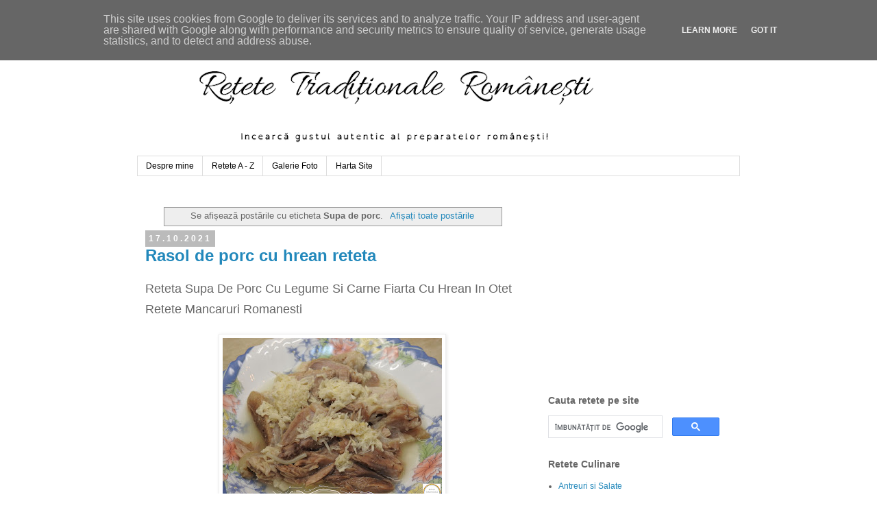

--- FILE ---
content_type: text/html; charset=UTF-8
request_url: https://www.retetetraditionaleromanesti.ro/search/label/Supa%20de%20porc
body_size: 24875
content:
<!DOCTYPE html>
<html class='v2' dir='ltr' lang='ro' xmlns='http://www.w3.org/1999/xhtml' xmlns:b='http://www.google.com/2005/gml/b' xmlns:data='http://www.google.com/2005/gml/data' xmlns:expr='http://www.google.com/2005/gml/expr'>
<head>
<link href='https://www.blogger.com/static/v1/widgets/335934321-css_bundle_v2.css' rel='stylesheet' type='text/css'/>
<meta content='width=1100' name='viewport'/>
<meta content='retete culinare, reteta, retete, mancare, mancaruri, preparate, bucatarie romaneasca, bucatarie internationala, gastronomie, gatit, carne, legume, fructe, paste, peste, post, branza, cartofi, porc, pui, vita, miel, rata, curacan, oua, desert, ciorbe, aperitive, aluaturi, salate, roretete, retete traditionale romanesti,' property='og:keywords'/>
<meta content='retete culinare, reteta, retete, mancare, mancaruri, preparate, bucatarie romaneasca, bucatarie internationala, gastronomie, gatit, carne, legume, fructe, paste, peste, post, branza, cartofi, porc, pui, vita, miel, rata, curacan, oua, desert, ciorbe, aperitive, aluaturi, salate, roretete, retete traditionale romanesti,' name='keywords'/>
<meta content='Retetetraditionaleromanesti.ro. Toate drepturile rezervate' name='Copyright'/>
<meta content='Retetetraditionaleromanesti.ro' name='Publisher'/>
<meta content='Retetetraditionaleromanesti.ro' name='Owner'/>
<meta content='Retetetraditionaleromanesti.ro' name='author'/>
<meta content='index, follow, all' name='robots'/>
<meta content='index, urmați' name='robots'/>
<meta content='never' name='expires'/>
<meta content='General' name='Rating'/>
<meta content='1 days' name='Revisit'/>
<meta content='website' property='og:type'/>
<meta content='Retetetraditionaleromanesti.ro' property='og:site_name'/>
<meta content='http://www.retetetraditionaleromanesti.ro/' property='og:url'/>
<meta content='http://www.retetetraditionaleromanesti.ro/favicon.ico' property='og:image'/>
<meta content='text/html; charset=utf-8' http-equiv='Content-Type'/>
<meta content='Romania' name='og:country'/>
<meta content='Romanian, ro_RO' name='language'/>
<link href='http://retetetraditionaleromanesti.ro' hreflang='ro' rel='alternate'/>
<link href='https://www.retetetraditionaleromanesti.ro' hreflang='ro-RO' rel='alternate'/>
<script async='async' data-ad-client='ca-pub-4586457157867289' src='https://pagead2.googlesyndication.com/pagead/js/adsbygoogle.js'></script>
<script async='async' crossorigin='anonymous' src='https://pagead2.googlesyndication.com/pagead/js/adsbygoogle.js?client=ca-pub-4586457157867289'></script>
<meta content='D3199C72B51238A4FA4962C18D31A443' name='msvalidate.01'/>
<meta content='83bf240b7430697c' name='yandex-verification'/>
<meta content='D3199C72B51238A4FA4962C18D31A443' name='msvalidate.01'/>
<meta content='MlNbBNQJt6NHKWklKaxOFmF231TblvoagWgXjtnzJVE' name='google-site-verification'/>
<meta content='text/html; charset=UTF-8' http-equiv='Content-Type'/>
<meta content='blogger' name='generator'/>
<link href='https://www.retetetraditionaleromanesti.ro/favicon.ico' rel='icon' type='image/x-icon'/>
<link href='https://www.retetetraditionaleromanesti.ro/search/label/Supa%20de%20porc' rel='canonical'/>
<link rel="alternate" type="application/atom+xml" title="Retetetraditionaleromanesti.ro - Atom" href="https://www.retetetraditionaleromanesti.ro/feeds/posts/default" />
<link rel="alternate" type="application/rss+xml" title="Retetetraditionaleromanesti.ro - RSS" href="https://www.retetetraditionaleromanesti.ro/feeds/posts/default?alt=rss" />
<link rel="service.post" type="application/atom+xml" title="Retetetraditionaleromanesti.ro - Atom" href="https://www.blogger.com/feeds/2414494908166924522/posts/default" />
<link rel="me" href="https://www.blogger.com/profile/07421229947919802684" />
<!--Can't find substitution for tag [blog.ieCssRetrofitLinks]-->
<meta content='Retete culinare traditionale din Romania, site culinar cu mancare romaneasca, idei de gatit acasa, gastronomie, bucatarie, reteta, retete, preparate,' name='description'/>
<meta content='https://www.retetetraditionaleromanesti.ro/search/label/Supa%20de%20porc' property='og:url'/>
<meta content='Retetetraditionaleromanesti.ro' property='og:title'/>
<meta content='Retete culinare traditionale din Romania, site culinar cu mancare romaneasca, idei de gatit acasa, gastronomie, bucatarie, reteta, retete, preparate,' property='og:description'/>
<title>Retetetraditionaleromanesti.ro: Supa de porc</title>
<!-- Google tag (gtag.js) -->
<script async='async' src='https://www.googletagmanager.com/gtag/js?id=G-F9L0R6ZTZZ'></script>
<script>
  window.dataLayer = window.dataLayer || [];
  function gtag(){dataLayer.push(arguments);}
  gtag('js', new Date());

  gtag('config', 'G-F9L0R6ZTZZ');
</script>
<style id='page-skin-1' type='text/css'><!--
/*
-----------------------------------------------
Blogger Template Style
Name:     Simple
Designer: Blogger
URL:      www.blogger.com
----------------------------------------------- */
/* Variable definitions
====================
<Variable name="keycolor" description="Main Color" type="color" default="#66bbdd"/>
<Group description="Page Text" selector="body">
<Variable name="body.font" description="Font" type="font"
default="normal normal 12px Arial, Tahoma, Helvetica, FreeSans, sans-serif"/>
<Variable name="body.text.color" description="Text Color" type="color" default="#222222"/>
</Group>
<Group description="Backgrounds" selector=".body-fauxcolumns-outer">
<Variable name="body.background.color" description="Outer Background" type="color" default="#66bbdd"/>
<Variable name="content.background.color" description="Main Background" type="color" default="#ffffff"/>
<Variable name="header.background.color" description="Header Background" type="color" default="transparent"/>
</Group>
<Group description="Links" selector=".main-outer">
<Variable name="link.color" description="Link Color" type="color" default="#2288bb"/>
<Variable name="link.visited.color" description="Visited Color" type="color" default="#888888"/>
<Variable name="link.hover.color" description="Hover Color" type="color" default="#33aaff"/>
</Group>
<Group description="Blog Title" selector=".header h1">
<Variable name="header.font" description="Font" type="font"
default="normal normal 60px Arial, Tahoma, Helvetica, FreeSans, sans-serif"/>
<Variable name="header.text.color" description="Title Color" type="color" default="#3399bb" />
</Group>
<Group description="Blog Description" selector=".header .description">
<Variable name="description.text.color" description="Description Color" type="color"
default="#777777" />
</Group>
<Group description="Tabs Text" selector=".tabs-inner .widget li a">
<Variable name="tabs.font" description="Font" type="font"
default="normal normal 14px Arial, Tahoma, Helvetica, FreeSans, sans-serif"/>
<Variable name="tabs.text.color" description="Text Color" type="color" default="#999999"/>
<Variable name="tabs.selected.text.color" description="Selected Color" type="color" default="#000000"/>
</Group>
<Group description="Tabs Background" selector=".tabs-outer .PageList">
<Variable name="tabs.background.color" description="Background Color" type="color" default="#f5f5f5"/>
<Variable name="tabs.selected.background.color" description="Selected Color" type="color" default="#eeeeee"/>
</Group>
<Group description="Post Title" selector="h3.post-title, .comments h4">
<Variable name="post.title.font" description="Font" type="font"
default="normal normal 22px Arial, Tahoma, Helvetica, FreeSans, sans-serif"/>
</Group>
<Group description="Date Header" selector=".date-header">
<Variable name="date.header.color" description="Text Color" type="color"
default="#666666"/>
<Variable name="date.header.background.color" description="Background Color" type="color"
default="transparent"/>
<Variable name="date.header.font" description="Text Font" type="font"
default="normal bold 11px Arial, Tahoma, Helvetica, FreeSans, sans-serif"/>
<Variable name="date.header.padding" description="Date Header Padding" type="string" default="inherit"/>
<Variable name="date.header.letterspacing" description="Date Header Letter Spacing" type="string" default="inherit"/>
<Variable name="date.header.margin" description="Date Header Margin" type="string" default="inherit"/>
</Group>
<Group description="Post Footer" selector=".post-footer">
<Variable name="post.footer.text.color" description="Text Color" type="color" default="#666666"/>
<Variable name="post.footer.background.color" description="Background Color" type="color"
default="#f9f9f9"/>
<Variable name="post.footer.border.color" description="Shadow Color" type="color" default="#eeeeee"/>
</Group>
<Group description="Gadgets" selector="h2">
<Variable name="widget.title.font" description="Title Font" type="font"
default="normal bold 11px Arial, Tahoma, Helvetica, FreeSans, sans-serif"/>
<Variable name="widget.title.text.color" description="Title Color" type="color" default="#000000"/>
<Variable name="widget.alternate.text.color" description="Alternate Color" type="color" default="#999999"/>
</Group>
<Group description="Images" selector=".main-inner">
<Variable name="image.background.color" description="Background Color" type="color" default="#ffffff"/>
<Variable name="image.border.color" description="Border Color" type="color" default="#eeeeee"/>
<Variable name="image.text.color" description="Caption Text Color" type="color" default="#666666"/>
</Group>
<Group description="Accents" selector=".content-inner">
<Variable name="body.rule.color" description="Separator Line Color" type="color" default="#eeeeee"/>
<Variable name="tabs.border.color" description="Tabs Border Color" type="color" default="transparent"/>
</Group>
<Variable name="body.background" description="Body Background" type="background"
color="#ffffff" default="$(color) none repeat scroll top left"/>
<Variable name="body.background.override" description="Body Background Override" type="string" default=""/>
<Variable name="body.background.gradient.cap" description="Body Gradient Cap" type="url"
default="url(https://resources.blogblog.com/blogblog/data/1kt/simple/gradients_light.png)"/>
<Variable name="body.background.gradient.tile" description="Body Gradient Tile" type="url"
default="url(https://resources.blogblog.com/blogblog/data/1kt/simple/body_gradient_tile_light.png)"/>
<Variable name="content.background.color.selector" description="Content Background Color Selector" type="string" default=".content-inner"/>
<Variable name="content.padding" description="Content Padding" type="length" default="10px" min="0" max="100px"/>
<Variable name="content.padding.horizontal" description="Content Horizontal Padding" type="length" default="10px" min="0" max="100px"/>
<Variable name="content.shadow.spread" description="Content Shadow Spread" type="length" default="40px" min="0" max="100px"/>
<Variable name="content.shadow.spread.webkit" description="Content Shadow Spread (WebKit)" type="length" default="5px" min="0" max="100px"/>
<Variable name="content.shadow.spread.ie" description="Content Shadow Spread (IE)" type="length" default="10px" min="0" max="100px"/>
<Variable name="main.border.width" description="Main Border Width" type="length" default="0" min="0" max="10px"/>
<Variable name="header.background.gradient" description="Header Gradient" type="url" default="none"/>
<Variable name="header.shadow.offset.left" description="Header Shadow Offset Left" type="length" default="-1px" min="-50px" max="50px"/>
<Variable name="header.shadow.offset.top" description="Header Shadow Offset Top" type="length" default="-1px" min="-50px" max="50px"/>
<Variable name="header.shadow.spread" description="Header Shadow Spread" type="length" default="1px" min="0" max="100px"/>
<Variable name="header.padding" description="Header Padding" type="length" default="30px" min="0" max="100px"/>
<Variable name="header.border.size" description="Header Border Size" type="length" default="1px" min="0" max="10px"/>
<Variable name="header.bottom.border.size" description="Header Bottom Border Size" type="length" default="1px" min="0" max="10px"/>
<Variable name="header.border.horizontalsize" description="Header Horizontal Border Size" type="length" default="0" min="0" max="10px"/>
<Variable name="description.text.size" description="Description Text Size" type="string" default="140%"/>
<Variable name="tabs.margin.top" description="Tabs Margin Top" type="length" default="0" min="0" max="100px"/>
<Variable name="tabs.margin.side" description="Tabs Side Margin" type="length" default="30px" min="0" max="100px"/>
<Variable name="tabs.background.gradient" description="Tabs Background Gradient" type="url"
default="url(https://resources.blogblog.com/blogblog/data/1kt/simple/gradients_light.png)"/>
<Variable name="tabs.border.width" description="Tabs Border Width" type="length" default="1px" min="0" max="10px"/>
<Variable name="tabs.bevel.border.width" description="Tabs Bevel Border Width" type="length" default="1px" min="0" max="10px"/>
<Variable name="post.margin.bottom" description="Post Bottom Margin" type="length" default="25px" min="0" max="100px"/>
<Variable name="image.border.small.size" description="Image Border Small Size" type="length" default="2px" min="0" max="10px"/>
<Variable name="image.border.large.size" description="Image Border Large Size" type="length" default="5px" min="0" max="10px"/>
<Variable name="page.width.selector" description="Page Width Selector" type="string" default=".region-inner"/>
<Variable name="page.width" description="Page Width" type="string" default="auto"/>
<Variable name="main.section.margin" description="Main Section Margin" type="length" default="15px" min="0" max="100px"/>
<Variable name="main.padding" description="Main Padding" type="length" default="15px" min="0" max="100px"/>
<Variable name="main.padding.top" description="Main Padding Top" type="length" default="30px" min="0" max="100px"/>
<Variable name="main.padding.bottom" description="Main Padding Bottom" type="length" default="30px" min="0" max="100px"/>
<Variable name="paging.background"
color="#ffffff"
description="Background of blog paging area" type="background"
default="transparent none no-repeat scroll top center"/>
<Variable name="footer.bevel" description="Bevel border length of footer" type="length" default="0" min="0" max="10px"/>
<Variable name="mobile.background.overlay" description="Mobile Background Overlay" type="string"
default="transparent none repeat scroll top left"/>
<Variable name="mobile.background.size" description="Mobile Background Size" type="string" default="auto"/>
<Variable name="mobile.button.color" description="Mobile Button Color" type="color" default="#ffffff" />
<Variable name="startSide" description="Side where text starts in blog language" type="automatic" default="left"/>
<Variable name="endSide" description="Side where text ends in blog language" type="automatic" default="right"/>
*/
/* Content
----------------------------------------------- */
body {
font: normal normal 12px 'Trebuchet MS', Trebuchet, Verdana, sans-serif;
color: #666666;
background: #ffffff none repeat scroll top left;
padding: 0 0 0 0;
}
html body .region-inner {
min-width: 0;
max-width: 100%;
width: auto;
}
h2 {
font-size: 22px;
}
a:link {
text-decoration:none;
color: #2288bb;
}
a:visited {
text-decoration:none;
color: #888888;
}
a:hover {
text-decoration:underline;
color: #33aaff;
}
.body-fauxcolumn-outer .fauxcolumn-inner {
background: transparent none repeat scroll top left;
_background-image: none;
}
.body-fauxcolumn-outer .cap-top {
position: absolute;
z-index: 1;
height: 400px;
width: 100%;
}
.body-fauxcolumn-outer .cap-top .cap-left {
width: 100%;
background: transparent none repeat-x scroll top left;
_background-image: none;
}
.content-outer {
-moz-box-shadow: 0 0 0 rgba(0, 0, 0, .15);
-webkit-box-shadow: 0 0 0 rgba(0, 0, 0, .15);
-goog-ms-box-shadow: 0 0 0 #333333;
box-shadow: 0 0 0 rgba(0, 0, 0, .15);
margin-bottom: 1px;
}
.content-inner {
padding: 10px 40px;
}
.content-inner {
background-color: #ffffff;
}
/* Header
----------------------------------------------- */
.header-outer {
background: transparent none repeat-x scroll 0 -400px;
_background-image: none;
}
.Header h1 {
font: normal normal 40px 'Trebuchet MS',Trebuchet,Verdana,sans-serif;
color: #000000;
text-shadow: 0 0 0 rgba(0, 0, 0, .2);
}
.Header h1 a {
color: #000000;
}
.Header .description {
font-size: 18px;
color: #000000;
}
.header-inner .Header .titlewrapper {
padding: 22px 0;
}
.header-inner .Header .descriptionwrapper {
padding: 0 0;
}
/* Tabs
----------------------------------------------- */
.tabs-inner .section:first-child {
border-top: 0 solid #dddddd;
}
.tabs-inner .section:first-child ul {
margin-top: -1px;
border-top: 1px solid #dddddd;
border-left: 1px solid #dddddd;
border-right: 1px solid #dddddd;
}
.tabs-inner .widget ul {
background: transparent none repeat-x scroll 0 -800px;
_background-image: none;
border-bottom: 1px solid #dddddd;
margin-top: 0;
margin-left: -30px;
margin-right: -30px;
}
.tabs-inner .widget li a {
display: inline-block;
padding: .6em 1em;
font: normal normal 12px 'Trebuchet MS', Trebuchet, Verdana, sans-serif;
color: #000000;
border-left: 1px solid #ffffff;
border-right: 1px solid #dddddd;
}
.tabs-inner .widget li:first-child a {
border-left: none;
}
.tabs-inner .widget li.selected a, .tabs-inner .widget li a:hover {
color: #000000;
background-color: #eeeeee;
text-decoration: none;
}
/* Columns
----------------------------------------------- */
.main-outer {
border-top: 0 solid transparent;
}
.fauxcolumn-left-outer .fauxcolumn-inner {
border-right: 1px solid transparent;
}
.fauxcolumn-right-outer .fauxcolumn-inner {
border-left: 1px solid transparent;
}
/* Headings
----------------------------------------------- */
div.widget > h2,
div.widget h2.title {
margin: 0 0 1em 0;
font: normal bold 14px 'Trebuchet MS',Trebuchet,Verdana,sans-serif;
color: #666666;
}
/* Widgets
----------------------------------------------- */
.widget .zippy {
color: #999999;
text-shadow: 2px 2px 1px rgba(0, 0, 0, .1);
}
.widget .popular-posts ul {
list-style: none;
}
/* Posts
----------------------------------------------- */
h2.date-header {
font: normal bold 11px Arial, Tahoma, Helvetica, FreeSans, sans-serif;
}
.date-header span {
background-color: #bbbbbb;
color: #ffffff;
padding: 0.4em;
letter-spacing: 3px;
margin: inherit;
}
.main-inner {
padding-top: 35px;
padding-bottom: 65px;
}
.main-inner .column-center-inner {
padding: 0 0;
}
.main-inner .column-center-inner .section {
margin: 0 1em;
}
.post {
margin: 0 0 45px 0;
}
h3.post-title, .comments h4 {
font: normal normal 22px 'Trebuchet MS',Trebuchet,Verdana,sans-serif;
margin: .75em 0 0;
}
.post-body {
font-size: 110%;
line-height: 1.4;
position: relative;
}
.post-body img, .post-body .tr-caption-container, .Profile img, .Image img,
.BlogList .item-thumbnail img {
padding: 2px;
background: #ffffff;
border: 1px solid #eeeeee;
-moz-box-shadow: 1px 1px 5px rgba(0, 0, 0, .1);
-webkit-box-shadow: 1px 1px 5px rgba(0, 0, 0, .1);
box-shadow: 1px 1px 5px rgba(0, 0, 0, .1);
}
.post-body img, .post-body .tr-caption-container {
padding: 5px;
}
.post-body .tr-caption-container {
color: #666666;
}
.post-body .tr-caption-container img {
padding: 0;
background: transparent;
border: none;
-moz-box-shadow: 0 0 0 rgba(0, 0, 0, .1);
-webkit-box-shadow: 0 0 0 rgba(0, 0, 0, .1);
box-shadow: 0 0 0 rgba(0, 0, 0, .1);
}
.post-header {
margin: 0 0 1.5em;
line-height: 1.6;
font-size: 90%;
}
.post-footer {
margin: 20px -2px 0;
padding: 5px 10px;
color: #666666;
background-color: #eeeeee;
border-bottom: 1px solid #eeeeee;
line-height: 1.6;
font-size: 90%;
}
#comments .comment-author {
padding-top: 1.5em;
border-top: 1px solid transparent;
background-position: 0 1.5em;
}
#comments .comment-author:first-child {
padding-top: 0;
border-top: none;
}
.avatar-image-container {
margin: .2em 0 0;
}
#comments .avatar-image-container img {
border: 1px solid #eeeeee;
}
/* Comments
----------------------------------------------- */
.comments .comments-content .icon.blog-author {
background-repeat: no-repeat;
background-image: url([data-uri]);
}
.comments .comments-content .loadmore a {
border-top: 1px solid #999999;
border-bottom: 1px solid #999999;
}
.comments .comment-thread.inline-thread {
background-color: #eeeeee;
}
.comments .continue {
border-top: 2px solid #999999;
}
/* Accents
---------------------------------------------- */
.section-columns td.columns-cell {
border-left: 1px solid transparent;
}
.blog-pager {
background: transparent url(https://resources.blogblog.com/blogblog/data/1kt/simple/paging_dot.png) repeat-x scroll top center;
}
.blog-pager-older-link, .home-link,
.blog-pager-newer-link {
background-color: #ffffff;
padding: 5px;
}
.footer-outer {
border-top: 1px dashed #bbbbbb;
}
/* Mobile
----------------------------------------------- */
body.mobile  {
background-size: auto;
}
.mobile .body-fauxcolumn-outer {
background: transparent none repeat scroll top left;
}
.mobile .body-fauxcolumn-outer .cap-top {
background-size: 100% auto;
}
.mobile .content-outer {
-webkit-box-shadow: 0 0 3px rgba(0, 0, 0, .15);
box-shadow: 0 0 3px rgba(0, 0, 0, .15);
}
.mobile .tabs-inner .widget ul {
margin-left: 0;
margin-right: 0;
}
.mobile .post {
margin: 0;
}
.mobile .main-inner .column-center-inner .section {
margin: 0;
}
.mobile .date-header span {
padding: 0.1em 10px;
margin: 0 -10px;
}
.mobile h3.post-title {
margin: 0;
}
.mobile .blog-pager {
background: transparent none no-repeat scroll top center;
}
.mobile .footer-outer {
border-top: none;
}
.mobile .main-inner, .mobile .footer-inner {
background-color: #ffffff;
}
.mobile-index-contents {
color: #666666;
}
.mobile-link-button {
background-color: #2288bb;
}
.mobile-link-button a:link, .mobile-link-button a:visited {
color: #ffffff;
}
.mobile .tabs-inner .section:first-child {
border-top: none;
}
.mobile .tabs-inner .PageList .widget-content {
background-color: #eeeeee;
color: #000000;
border-top: 1px solid #dddddd;
border-bottom: 1px solid #dddddd;
}
.mobile .tabs-inner .PageList .widget-content .pagelist-arrow {
border-left: 1px solid #dddddd;
}

--></style>
<style id='template-skin-1' type='text/css'><!--
body {
min-width: 960px;
}
.content-outer, .content-fauxcolumn-outer, .region-inner {
min-width: 960px;
max-width: 960px;
_width: 960px;
}
.main-inner .columns {
padding-left: 0;
padding-right: 310px;
}
.main-inner .fauxcolumn-center-outer {
left: 0;
right: 310px;
/* IE6 does not respect left and right together */
_width: expression(this.parentNode.offsetWidth -
parseInt("0") -
parseInt("310px") + 'px');
}
.main-inner .fauxcolumn-left-outer {
width: 0;
}
.main-inner .fauxcolumn-right-outer {
width: 310px;
}
.main-inner .column-left-outer {
width: 0;
right: 100%;
margin-left: -0;
}
.main-inner .column-right-outer {
width: 310px;
margin-right: -310px;
}
#layout {
min-width: 0;
}
#layout .content-outer {
min-width: 0;
width: 800px;
}
#layout .region-inner {
min-width: 0;
width: auto;
}
body#layout div.add_widget {
padding: 8px;
}
body#layout div.add_widget a {
margin-left: 32px;
}
--></style>
<script type='text/javascript'>
        (function(i,s,o,g,r,a,m){i['GoogleAnalyticsObject']=r;i[r]=i[r]||function(){
        (i[r].q=i[r].q||[]).push(arguments)},i[r].l=1*new Date();a=s.createElement(o),
        m=s.getElementsByTagName(o)[0];a.async=1;a.src=g;m.parentNode.insertBefore(a,m)
        })(window,document,'script','https://www.google-analytics.com/analytics.js','ga');
        ga('create', 'UA-130898337-1', 'auto', 'blogger');
        ga('blogger.send', 'pageview');
      </script>
<script async='async' src='//pagead2.googlesyndication.com/pagead/js/adsbygoogle.js'></script>
<script>
  (adsbygoogle = window.adsbygoogle || []).push({
    google_ad_client: "ca-pub-4586457157867289",
    enable_page_level_ads: true
  });
</script>
<meta content='265fa8290bf18ba9f69027bd40055c94' name='profitshareid'/>
<link href='https://www.blogger.com/dyn-css/authorization.css?targetBlogID=2414494908166924522&amp;zx=85f9f438-db25-4355-89fc-76e32c7b8aea' media='none' onload='if(media!=&#39;all&#39;)media=&#39;all&#39;' rel='stylesheet'/><noscript><link href='https://www.blogger.com/dyn-css/authorization.css?targetBlogID=2414494908166924522&amp;zx=85f9f438-db25-4355-89fc-76e32c7b8aea' rel='stylesheet'/></noscript>
<meta name='google-adsense-platform-account' content='ca-host-pub-1556223355139109'/>
<meta name='google-adsense-platform-domain' content='blogspot.com'/>

<!-- data-ad-client=ca-pub-4586457157867289 -->

<script type="text/javascript" language="javascript">
  // Supply ads personalization default for EEA readers
  // See https://www.blogger.com/go/adspersonalization
  adsbygoogle = window.adsbygoogle || [];
  if (typeof adsbygoogle.requestNonPersonalizedAds === 'undefined') {
    adsbygoogle.requestNonPersonalizedAds = 1;
  }
</script>


</head>
<body class='loading'>
<div class='navbar section' id='navbar' name='Navbar'><div class='widget Navbar' data-version='1' id='Navbar1'><script type="text/javascript">
    function setAttributeOnload(object, attribute, val) {
      if(window.addEventListener) {
        window.addEventListener('load',
          function(){ object[attribute] = val; }, false);
      } else {
        window.attachEvent('onload', function(){ object[attribute] = val; });
      }
    }
  </script>
<div id="navbar-iframe-container"></div>
<script type="text/javascript" src="https://apis.google.com/js/platform.js"></script>
<script type="text/javascript">
      gapi.load("gapi.iframes:gapi.iframes.style.bubble", function() {
        if (gapi.iframes && gapi.iframes.getContext) {
          gapi.iframes.getContext().openChild({
              url: 'https://www.blogger.com/navbar/2414494908166924522?origin\x3dhttps://www.retetetraditionaleromanesti.ro',
              where: document.getElementById("navbar-iframe-container"),
              id: "navbar-iframe"
          });
        }
      });
    </script><script type="text/javascript">
(function() {
var script = document.createElement('script');
script.type = 'text/javascript';
script.src = '//pagead2.googlesyndication.com/pagead/js/google_top_exp.js';
var head = document.getElementsByTagName('head')[0];
if (head) {
head.appendChild(script);
}})();
</script>
</div></div>
<div itemscope='itemscope' itemtype='http://schema.org/Blog' style='display: none;'>
<meta content='Retetetraditionaleromanesti.ro' itemprop='name'/>
<meta content='Retete culinare traditionale din Romania, site culinar cu mancare romaneasca, idei de gatit acasa, gastronomie, bucatarie, reteta, retete, preparate,' itemprop='description'/>
</div>
<div class='body-fauxcolumns'>
<div class='fauxcolumn-outer body-fauxcolumn-outer'>
<div class='cap-top'>
<div class='cap-left'></div>
<div class='cap-right'></div>
</div>
<div class='fauxborder-left'>
<div class='fauxborder-right'></div>
<div class='fauxcolumn-inner'>
</div>
</div>
<div class='cap-bottom'>
<div class='cap-left'></div>
<div class='cap-right'></div>
</div>
</div>
</div>
<div class='content'>
<div class='content-fauxcolumns'>
<div class='fauxcolumn-outer content-fauxcolumn-outer'>
<div class='cap-top'>
<div class='cap-left'></div>
<div class='cap-right'></div>
</div>
<div class='fauxborder-left'>
<div class='fauxborder-right'></div>
<div class='fauxcolumn-inner'>
</div>
</div>
<div class='cap-bottom'>
<div class='cap-left'></div>
<div class='cap-right'></div>
</div>
</div>
</div>
<div class='content-outer'>
<div class='content-cap-top cap-top'>
<div class='cap-left'></div>
<div class='cap-right'></div>
</div>
<div class='fauxborder-left content-fauxborder-left'>
<div class='fauxborder-right content-fauxborder-right'></div>
<div class='content-inner'>
<header>
<div class='header-outer'>
<div class='header-cap-top cap-top'>
<div class='cap-left'></div>
<div class='cap-right'></div>
</div>
<div class='fauxborder-left header-fauxborder-left'>
<div class='fauxborder-right header-fauxborder-right'></div>
<div class='region-inner header-inner'>
<div class='header section' id='header' name='Antet'><div class='widget Header' data-version='1' id='Header1'>
<div id='header-inner'>
<a href='https://www.retetetraditionaleromanesti.ro/' style='display: block'>
<img alt='Retetetraditionaleromanesti.ro' height='188px; ' id='Header1_headerimg' src='https://blogger.googleusercontent.com/img/b/R29vZ2xl/AVvXsEh6NrbjyyF5UtfPADlIb629R5YAkkVmaQTVFmWtl24vtL1HYOdhE8ZOKgWfjIs6iebEUCct4J6HhLhUutn0z6hL1NPzUH8PXyTAMYppbh8WFvb_4jkYUtZcTollvHtH5GI6jA_ixXVpTRU/s752/ro-retete.ro-antet.png' style='display: block' width='752px; '/>
</a>
</div>
</div></div>
</div>
</div>
<div class='header-cap-bottom cap-bottom'>
<div class='cap-left'></div>
<div class='cap-right'></div>
</div>
</div>
</header>
<div class='tabs-outer'>
<div class='tabs-cap-top cap-top'>
<div class='cap-left'></div>
<div class='cap-right'></div>
</div>
<div class='fauxborder-left tabs-fauxborder-left'>
<div class='fauxborder-right tabs-fauxborder-right'></div>
<div class='region-inner tabs-inner'>
<div class='tabs section' id='crosscol' name='Coloana transversală'><div class='widget PageList' data-version='1' id='PageList1'>
<div class='widget-content'>
<ul>
<li>
<a href='https://www.retetetraditionaleromanesti.ro/p/despre-mine.html'>Despre mine</a>
</li>
<li>
<a href='https://www.retetetraditionaleromanesti.ro/p/retete-z.html'>Retete A - Z</a>
</li>
<li>
<a href='https://www.retetetraditionaleromanesti.ro/p/galerie-foto.html'>Galerie Foto</a>
</li>
<li>
<a href='https://www.retetetraditionaleromanesti.ro/p/blog-page.html'>Harta Site</a>
</li>
</ul>
<div class='clear'></div>
</div>
</div></div>
<div class='tabs no-items section' id='crosscol-overflow' name='Cross-Column 2'></div>
</div>
</div>
<div class='tabs-cap-bottom cap-bottom'>
<div class='cap-left'></div>
<div class='cap-right'></div>
</div>
</div>
<div class='main-outer'>
<div class='main-cap-top cap-top'>
<div class='cap-left'></div>
<div class='cap-right'></div>
</div>
<div class='fauxborder-left main-fauxborder-left'>
<div class='fauxborder-right main-fauxborder-right'></div>
<div class='region-inner main-inner'>
<div class='columns fauxcolumns'>
<div class='fauxcolumn-outer fauxcolumn-center-outer'>
<div class='cap-top'>
<div class='cap-left'></div>
<div class='cap-right'></div>
</div>
<div class='fauxborder-left'>
<div class='fauxborder-right'></div>
<div class='fauxcolumn-inner'>
</div>
</div>
<div class='cap-bottom'>
<div class='cap-left'></div>
<div class='cap-right'></div>
</div>
</div>
<div class='fauxcolumn-outer fauxcolumn-left-outer'>
<div class='cap-top'>
<div class='cap-left'></div>
<div class='cap-right'></div>
</div>
<div class='fauxborder-left'>
<div class='fauxborder-right'></div>
<div class='fauxcolumn-inner'>
</div>
</div>
<div class='cap-bottom'>
<div class='cap-left'></div>
<div class='cap-right'></div>
</div>
</div>
<div class='fauxcolumn-outer fauxcolumn-right-outer'>
<div class='cap-top'>
<div class='cap-left'></div>
<div class='cap-right'></div>
</div>
<div class='fauxborder-left'>
<div class='fauxborder-right'></div>
<div class='fauxcolumn-inner'>
</div>
</div>
<div class='cap-bottom'>
<div class='cap-left'></div>
<div class='cap-right'></div>
</div>
</div>
<!-- corrects IE6 width calculation -->
<div class='columns-inner'>
<div class='column-center-outer'>
<div class='column-center-inner'>
<div class='main section' id='main' name='Număr de telefon principal'><div class='widget Blog' data-version='1' id='Blog1'>
<div class='blog-posts hfeed'>
<div class='status-msg-wrap'>
<div class='status-msg-body'>
Se afișează postările cu eticheta <b>Supa de porc</b>. <a href="https://www.retetetraditionaleromanesti.ro/">Afișați toate postările</a>
</div>
<div class='status-msg-border'>
<div class='status-msg-bg'>
<div class='status-msg-hidden'>Se afișează postările cu eticheta <b>Supa de porc</b>. <a href="https://www.retetetraditionaleromanesti.ro/">Afișați toate postările</a></div>
</div>
</div>
</div>
<div style='clear: both;'></div>

          <div class="date-outer">
        
<h4 class='date-header'><span>17.10.2021</span></h4>

          <div class="date-posts">
        
<div class='post-outer'>
<div class='post hentry uncustomized-post-template' itemprop='blogPost' itemscope='itemscope' itemtype='http://schema.org/BlogPosting'>
<meta content='https://blogger.googleusercontent.com/img/a/AVvXsEhcW3USYB8pCm7vLFwE_gIgSmWlbVgQI4kJjqoEPMo-r-cEQmgO_yKadgLVQAWpgCh6zFYYJpinqufXai3v4H_x1mMPe1LY8ys2WkijJKZD86AGmmkoz9bEM-0HXWYHV9kYewRWrv0f1i97h0EbkQTYm4n9HBKeOJY_gnJhBdMrdBLI1_bgekChsqhL=w320-h240' itemprop='image_url'/>
<meta content='2414494908166924522' itemprop='blogId'/>
<meta content='708724946311060534' itemprop='postId'/>
<a name='708724946311060534'></a>
<h1 class='post-title entry-title' itemprop='name'>
<a href='https://www.retetetraditionaleromanesti.ro/2021/10/rasol-de-porc-cu-hrean-reteta.html'>Rasol de porc cu hrean reteta</a>
</h1>
<div class='post-header'>
<div class='post-header-line-1'></div>
</div>
<div class='post-body entry-content' id='post-body-708724946311060534' itemprop='articleBody'>
<h2 style="text-align: left;"><span style="background-color: white; font-family: arial; font-size: large; font-weight: normal;">Reteta
Supa De Porc Cu Legume Si Carne Fiarta Cu Hrean In Otet Retete Mancaruri
Romanesti</span></h2><div style="text-align: left;"><span style="background-color: white; font-family: arial; font-size: medium;"><br /><span class="style-scope"><span style="background-attachment: initial; background-clip: initial; background-image: initial; background-origin: initial; background-position: initial; background-repeat: initial; background-size: initial; border: 1pt none windowtext; padding: 0cm;"><div class="separator" style="clear: both; text-align: center;"><a href="https://blogger.googleusercontent.com/img/a/AVvXsEhcW3USYB8pCm7vLFwE_gIgSmWlbVgQI4kJjqoEPMo-r-cEQmgO_yKadgLVQAWpgCh6zFYYJpinqufXai3v4H_x1mMPe1LY8ys2WkijJKZD86AGmmkoz9bEM-0HXWYHV9kYewRWrv0f1i97h0EbkQTYm4n9HBKeOJY_gnJhBdMrdBLI1_bgekChsqhL=s2048" style="margin-left: 1em; margin-right: 1em;"><img alt="Rasol de porc cu hrean reteta carne fiarta cu legume retete mancare gatita de casa," border="0" data-original-height="1536" data-original-width="2048" height="240" src="https://blogger.googleusercontent.com/img/a/AVvXsEhcW3USYB8pCm7vLFwE_gIgSmWlbVgQI4kJjqoEPMo-r-cEQmgO_yKadgLVQAWpgCh6zFYYJpinqufXai3v4H_x1mMPe1LY8ys2WkijJKZD86AGmmkoz9bEM-0HXWYHV9kYewRWrv0f1i97h0EbkQTYm4n9HBKeOJY_gnJhBdMrdBLI1_bgekChsqhL=w320-h240" title="Rasol de porc cu hrean" width="320" /></a></div><o:p><br /></o:p></span></span></span><h3 style="text-align: left;"><span style="background-color: white; font-family: arial; font-size: large;"><span class="style-scope"><span style="background-attachment: initial; background-clip: initial; background-image: initial; background-origin: initial; background-position: initial; background-repeat: initial; background-size: initial; border: 1pt none windowtext; font-weight: normal; padding: 0cm;">Reteta supa de rasol de
porc cu legume si fidea, carne fiarta cu sos de hrean in otet, o mâncare pur
romaneasca, o mancare taraneasca de casa dietetica foarte sanatoasa, gustoasa, aromata,
consistenta, naturala, energizanta, te pune imediat pe picioare, tine raceala
si gripa departe, retete mancaruri traditionale romanesti.</span></span></span></h3><span style="background-color: white; font-family: arial; font-size: medium;"><span class="style-scope"><span style="background-attachment: initial; background-clip: initial; background-image: initial; background-origin: initial; background-position: initial; background-repeat: initial; background-size: initial; border: 1pt none windowtext; padding: 0cm;"><div class="separator" style="clear: both; text-align: center;"><a href="https://blogger.googleusercontent.com/img/a/AVvXsEhFiS1JDGoeDeuSmXM_F7tTw6EKDTNQfEaKgF5Ak7P_YR5BF-DGyXwAFk4Qgf0Rocnoql5tokb278MHs5tjmBtrs7oM8UkIakZCP8dZoCzKJfVs8FWExyJqwitSvdYwiupvgqmwM08cAAgrlk5MiSlCi3vcoOaBUuluGhL9C5yNzncKvfRUJRsyKvvS=s2048" style="margin-left: 1em; margin-right: 1em;"><img alt="Supa de porc reteta mancare de casa cu carne legume taitei retete supe dietetice," border="0" data-original-height="1536" data-original-width="2048" height="240" src="https://blogger.googleusercontent.com/img/a/AVvXsEhFiS1JDGoeDeuSmXM_F7tTw6EKDTNQfEaKgF5Ak7P_YR5BF-DGyXwAFk4Qgf0Rocnoql5tokb278MHs5tjmBtrs7oM8UkIakZCP8dZoCzKJfVs8FWExyJqwitSvdYwiupvgqmwM08cAAgrlk5MiSlCi3vcoOaBUuluGhL9C5yNzncKvfRUJRsyKvvS=w320-h240" title="Supa de porc" width="320" /></a></div><o:p><br /></o:p></span></span></span><h4 style="text-align: left;"><span style="background-color: white; font-family: arial; font-size: large;"><span class="style-scope"><span style="background-attachment: initial; background-clip: initial; background-image: initial; background-origin: initial; background-position: initial; background-repeat: initial; background-size: initial; border: 1pt none windowtext; padding: 0cm;">Ingrediente <i>supa de rasol
de porc</i></span></span></span></h4><span style="background-color: white; font-family: arial; font-size: medium;"><span class="style-scope"><span style="background-attachment: initial; background-clip: initial; background-image: initial; background-origin: initial; background-position: initial; background-repeat: initial; background-size: initial; border: 1pt none windowtext; padding: 0cm;">-1 rasol de porc proaspat<br /></span></span><span class="style-scope"><span style="background-attachment: initial; background-clip: initial; background-image: initial; background-origin: initial; background-position: initial; background-repeat: initial; background-size: initial; border: 1pt none windowtext; padding: 0cm;">-3 L apa pentru fiert<br /></span></span><span class="style-scope"><span style="background-attachment: initial; background-clip: initial; background-image: initial; background-origin: initial; background-position: initial; background-repeat: initial; background-size: initial; border: 1pt none windowtext; padding: 0cm;">-2 cepe<br /></span></span><span class="style-scope"><span style="background-attachment: initial; background-clip: initial; background-image: initial; background-origin: initial; background-position: initial; background-repeat: initial; background-size: initial; border: 1pt none windowtext; padding: 0cm;">-2 morcovi<br /></span></span><span class="style-scope"><span style="background-attachment: initial; background-clip: initial; background-image: initial; background-origin: initial; background-position: initial; background-repeat: initial; background-size: initial; border: 1pt none windowtext; padding: 0cm;">-2 bucati telina radacina<br /></span></span><span class="style-scope"><span style="background-attachment: initial; background-clip: initial; background-image: initial; background-origin: initial; background-position: initial; background-repeat: initial; background-size: initial; border: 1pt none windowtext; padding: 0cm;">-2 cartofi<br /></span></span><span class="style-scope"><span style="background-attachment: initial; background-clip: initial; background-image: initial; background-origin: initial; background-position: initial; background-repeat: initial; background-size: initial; border: 1pt none windowtext; padding: 0cm;">-2 rosii prunisoare<br /></span></span><span class="style-scope"><span style="background-attachment: initial; background-clip: initial; background-image: initial; background-origin: initial; background-position: initial; background-repeat: initial; background-size: initial; border: 1pt none windowtext; padding: 0cm;">-1 ardei capia rosu<br /></span></span><span class="style-scope"><span style="background-attachment: initial; background-clip: initial; background-image: initial; background-origin: initial; background-position: initial; background-repeat: initial; background-size: initial; border: 1pt none windowtext; padding: 0cm;">-1 ardei gras galben<br /></span></span><span class="style-scope"><span style="background-attachment: initial; background-clip: initial; background-image: initial; background-origin: initial; background-position: initial; background-repeat: initial; background-size: initial; border: 1pt none windowtext; padding: 0cm;">-1 lingurita sare<br /></span></span><span class="style-scope"><span style="background-attachment: initial; background-clip: initial; background-image: initial; background-origin: initial; background-position: initial; background-repeat: initial; background-size: initial; border: 1pt none windowtext; padding: 0cm;">-1 lingurita piper boabe<br /></span></span><span class="style-scope"><span style="background-attachment: initial; background-clip: initial; background-image: initial; background-origin: initial; background-position: initial; background-repeat: initial; background-size: initial; border: 1pt none windowtext; padding: 0cm;">-1 frunza de dafin<br /></span></span><span class="style-scope"><span style="background-attachment: initial; background-clip: initial; background-image: initial; background-origin: initial; background-position: initial; background-repeat: initial; background-size: initial; border: 1pt none windowtext; padding: 0cm;">-1 mana taitei<br /></span></span><span class="style-scope"><span style="background-attachment: initial; background-clip: initial; background-image: initial; background-origin: initial; background-position: initial; background-repeat: initial; background-size: initial; border: 1pt none windowtext; padding: 0cm;">-hrean in otet pentru servit<br /></span></span><span class="style-scope"><span style="background-attachment: initial; background-clip: initial; background-image: initial; background-origin: initial; background-position: initial; background-repeat: initial; background-size: initial; border: 1pt none windowtext; padding: 0cm;">-patrunjel verde pentru
servit<br /></span></span><span class="style-scope"><span style="background-attachment: initial; background-clip: initial; background-image: initial; background-origin: initial; background-position: initial; background-repeat: initial; background-size: initial; border: 1pt none windowtext; padding: 0cm;"><o:p><br /></o:p></span></span></span><h4 style="text-align: left;"><span style="background-color: white; font-family: arial; font-size: large;"><span class="style-scope"><span style="background-attachment: initial; background-clip: initial; background-image: initial; background-origin: initial; background-position: initial; background-repeat: initial; background-size: initial; border: 1pt none windowtext; padding: 0cm;">Mod de preparare <i>rasol de
porc cu hrean in otet</i></span></span></span></h4><span style="background-color: white; font-family: arial; font-size: medium;"><span class="style-scope"><span style="background-attachment: initial; background-clip: initial; background-image: initial; background-origin: initial; background-position: initial; background-repeat: initial; background-size: initial; border: 1pt none windowtext; padding: 0cm;">Cum se face supa de porc si
rasol de porc cu hrean in otet urmareste reteta mea, <i>reteta video</i> este si pe
YouTube <a href="https://www.youtube.com/watch?v=-Ua1kV5wkpo" rel="nofollow" target="_blank">aici</a>,</span></span></span></div><div style="text-align: left;"><span style="background-color: white; font-family: arial; font-size: medium;"><span class="style-scope"><div class="separator" style="clear: both; text-align: center;"><iframe allowfullscreen="" class="BLOG_video_class" height="266" src="https://www.youtube.com/embed/-Ua1kV5wkpo" width="320" youtube-src-id="-Ua1kV5wkpo"></iframe></div><span style="background-attachment: initial; background-clip: initial; background-image: initial; background-origin: initial; background-position: initial; background-repeat: initial; background-size: initial; border: 1pt none windowtext; padding: 0cm;"><br /></span></span><span class="style-scope"><span style="background-attachment: initial; background-clip: initial; background-image: initial; background-origin: initial; background-position: initial; background-repeat: initial; background-size: initial; border: 1pt none windowtext; padding: 0cm;">-rasolul de <i>porc</i> se
parleste si se spala cu apa rece, apoi se pune la fiert in apa cat sa-l
acopere,<br /></span></span><span class="style-scope"><span style="background-attachment: initial; background-clip: initial; background-image: initial; background-origin: initial; background-position: initial; background-repeat: initial; background-size: initial; border: 1pt none windowtext; padding: 0cm;">-cand incepe sa fiarba se
spumeaza si se adauga dupa gust <i>sare</i>, <i>piper</i>, <i>dafin</i> si <i>legume</i> intregi: <i>ceapa</i>,
<i>morcovi</i>, <i>cartofi</i>, <i>telina</i>, <i>ardei</i>, <i>pastarnac</i>, <i>rosii</i>,<br /></span></span><span class="style-scope"><span style="background-attachment: initial; background-clip: initial; background-image: initial; background-origin: initial; background-position: initial; background-repeat: initial; background-size: initial; border: 1pt none windowtext; padding: 0cm;">-se continua fierberea 2-3
ore apoi se scoate rasolul fiert si se taie bucati, iar in <i>supa de carne cu
legume</i> se pune o mana de taitei sau fidea,</span></span></span></div><div style="text-align: left;"><span style="background-color: white; font-family: arial; font-size: medium;"><span class="style-scope"><div class="separator" style="clear: both; text-align: center;"><a href="https://blogger.googleusercontent.com/img/a/AVvXsEgr7M88UNlC9eBHzoiPTtebqlB9CH2ZVTZim3j86_CPCS10LytDjfa0Tf_eeQm0vjLR7Zdt66cU0pio_zNrBjsyk7F76g3ob-UXDqQzWlyVPH9trMDSb69lhZvXpnZaOgvc_ZNbIyQqoX6zQUkbNaAaWZz4NvyNMGHQO0sUn0vkK0oq6pLzSp0HzS5u=s2048" style="margin-left: 1em; margin-right: 1em;"><img alt="Rasol de porc fiert reteta mancaruri cu carne de casa," border="0" data-original-height="1536" data-original-width="2048" height="240" src="https://blogger.googleusercontent.com/img/a/AVvXsEgr7M88UNlC9eBHzoiPTtebqlB9CH2ZVTZim3j86_CPCS10LytDjfa0Tf_eeQm0vjLR7Zdt66cU0pio_zNrBjsyk7F76g3ob-UXDqQzWlyVPH9trMDSb69lhZvXpnZaOgvc_ZNbIyQqoX6zQUkbNaAaWZz4NvyNMGHQO0sUn0vkK0oq6pLzSp0HzS5u=w320-h240" title="Rasol de porc fiert" width="320" /></a></div><span style="background-attachment: initial; background-clip: initial; background-image: initial; background-origin: initial; background-position: initial; background-repeat: initial; background-size: initial; border: 1pt none windowtext; padding: 0cm;"><br /></span></span><span class="style-scope"><span style="background-attachment: initial; background-clip: initial; background-image: initial; background-origin: initial; background-position: initial; background-repeat: initial; background-size: initial; border: 1pt none windowtext; padding: 0cm;">-dupa cinci minute se pune
inapoi carnea in supă, iar dupa 2-3 clocote se opreste focul,<br /></span></span><span class="style-scope"><span style="background-attachment: initial; background-clip: initial; background-image: initial; background-origin: initial; background-position: initial; background-repeat: initial; background-size: initial; border: 1pt none windowtext; padding: 0cm;">-se serveste ca felul intai
<i>supa de rasol cu legume</i> calda ornata cu <i>patrunjel</i> verde tocat marunt,<br /></span></span><span class="style-scope"><span style="background-attachment: initial; background-clip: initial; background-image: initial; background-origin: initial; background-position: initial; background-repeat: initial; background-size: initial; border: 1pt none windowtext; padding: 0cm;">-iar ca felul doi se
serveste rasolul de porc fiert cu <i>hrean in otet</i> si paine de casa proaspata, dar incearca si reteta de pui fiert cu hrean <a href="https://www.retetetraditionaleromanesti.ro/2019/10/pui-cu-hrean-reteta.html" target="_blank">aici</a>.<br /></span></span><span class="style-scope"><span style="background-attachment: initial; background-clip: initial; background-image: initial; background-origin: initial; background-position: initial; background-repeat: initial; background-size: initial; border: 1pt none windowtext; padding: 0cm;">Alte retete traditionale
romanesti, <i>retete supe si ciorbe</i> <a href="https://www.retetetraditionaleromanesti.ro/search/label/Supe%20Borsuri%20si%20Ciorbe" target="_blank">aici</a>, <i>retete cu porc</i> <a href="https://www.retetetraditionaleromanesti.ro/search/label/Porc%20reteta" target="_blank">aici</a>, <i>mancaruri cu carne</i>
<a href="https://www.retetetraditionaleromanesti.ro/search/label/Mancaruri%20cu%20carne" target="_blank">aici</a>, <i>mancaruri cu legume</i> <a href="https://www.retetetraditionaleromanesti.ro/search/label/Mancaruri%20cu%20legume" target="_blank">aici</a>, <i>retete de Craciun</i> <a href="https://www.retetetraditionaleromanesti.ro/search/label/Retete%20de%20Craciun" target="_blank">aici</a>, pofta buna!</span></span></span></div><div style="text-align: left;"><span style="background-color: white; font-family: arial; font-size: medium;"><span class="style-scope"><div class="separator" style="clear: both; text-align: center;"><a href="https://blogger.googleusercontent.com/img/a/AVvXsEiaDHC_iVudHHdwVDsDYZZ_tedH3G_a4DIo9aTyG7ghd9DsyBiqUV5SOEBxiYfYZLzn57p9KaGoBeOtE1Cfohq9FbswNqwKM7KhH4aI8XN-7pAAeFl0uUqK9y9yrxpUMAGvW8icgdgMw82VewnHLwXC5ojWVQaWqYHrAnvEY_nwyw_p77q5NfPH6Le7=s2048" style="margin-left: 1em; margin-right: 1em;"><img alt="Supa de rasol de porc cu legume reteta mancare de casa cu carne taitei retete supe dietetice," border="0" data-original-height="1536" data-original-width="2048" height="240" src="https://blogger.googleusercontent.com/img/a/AVvXsEiaDHC_iVudHHdwVDsDYZZ_tedH3G_a4DIo9aTyG7ghd9DsyBiqUV5SOEBxiYfYZLzn57p9KaGoBeOtE1Cfohq9FbswNqwKM7KhH4aI8XN-7pAAeFl0uUqK9y9yrxpUMAGvW8icgdgMw82VewnHLwXC5ojWVQaWqYHrAnvEY_nwyw_p77q5NfPH6Le7=w320-h240" title="Supa de rasol de porc cu legume" width="320" /></a></div><br /><div class="separator" style="clear: both; text-align: center;"><a href="https://blogger.googleusercontent.com/img/a/AVvXsEjF0YW9ixFVFj3837QfI1bvvtGAuIaqB_NfEVVaXIOGHVQb-Dk4fis6iyc7L2VucWh3Kpdb0Ys0ZlyP3jqVJSGybUHGOxzHS_-XZ6Q_GglG9Mq7x95ZT3UFWv-4xdMlNwE_MNjFGoRmv7VnpCtIXUNaXQ298ykPz6pE5a3GUoGwsoh8NqFlW_X2F8q4=s2048" style="margin-left: 1em; margin-right: 1em;"><img alt="Rasol de porc fiert cu hrean in otet reteta carne fiarta cu legume retete mancare gatita de casa," border="0" data-original-height="1536" data-original-width="2048" height="240" src="https://blogger.googleusercontent.com/img/a/AVvXsEjF0YW9ixFVFj3837QfI1bvvtGAuIaqB_NfEVVaXIOGHVQb-Dk4fis6iyc7L2VucWh3Kpdb0Ys0ZlyP3jqVJSGybUHGOxzHS_-XZ6Q_GglG9Mq7x95ZT3UFWv-4xdMlNwE_MNjFGoRmv7VnpCtIXUNaXQ298ykPz6pE5a3GUoGwsoh8NqFlW_X2F8q4=w320-h240" title="Rasol de porc fiert cu hrean in otet" width="320" /></a></div><span style="background-attachment: initial; background-clip: initial; background-image: initial; background-origin: initial; background-position: initial; background-repeat: initial; background-size: initial; border: 1pt none windowtext; padding: 0cm;"><br /></span></span></span></div>

























































<div style='clear: both;'></div>
</div>
<div class='post-footer'>
<div class='post-footer-line post-footer-line-1'>
<span class='post-author vcard'>
De la
<span class='fn' itemprop='author' itemscope='itemscope' itemtype='http://schema.org/Person'>
<meta content='https://www.blogger.com/profile/07421229947919802684' itemprop='url'/>
<a class='g-profile' href='https://www.blogger.com/profile/07421229947919802684' rel='author' title='author profile'>
<span itemprop='name'>Retete Traditionale Romanesti</span>
</a>
</span>
</span>
<span class='post-timestamp'>
</span>
<span class='reaction-buttons'>
</span>
<span class='post-comment-link'>
<a class='comment-link' href='https://www.retetetraditionaleromanesti.ro/2021/10/rasol-de-porc-cu-hrean-reteta.html#comment-form' onclick=''>
Niciun comentariu:
  </a>
</span>
<span class='post-icons'>
<span class='item-action'>
<a href='https://www.blogger.com/email-post/2414494908166924522/708724946311060534' title='Trimiteți postarea prin e-mail'>
<img alt='' class='icon-action' height='13' src='https://resources.blogblog.com/img/icon18_email.gif' width='18'/>
</a>
</span>
</span>
<div class='post-share-buttons goog-inline-block'>
<a class='goog-inline-block share-button sb-email' href='https://www.blogger.com/share-post.g?blogID=2414494908166924522&postID=708724946311060534&target=email' target='_blank' title='Trimiteți  prin e-mail
'><span class='share-button-link-text'>Trimiteți  prin e-mail
</span></a><a class='goog-inline-block share-button sb-blog' href='https://www.blogger.com/share-post.g?blogID=2414494908166924522&postID=708724946311060534&target=blog' onclick='window.open(this.href, "_blank", "height=270,width=475"); return false;' target='_blank' title='Postați pe blog!'><span class='share-button-link-text'>Postați pe blog!</span></a><a class='goog-inline-block share-button sb-twitter' href='https://www.blogger.com/share-post.g?blogID=2414494908166924522&postID=708724946311060534&target=twitter' target='_blank' title='Trimiteți pe X'><span class='share-button-link-text'>Trimiteți pe X</span></a><a class='goog-inline-block share-button sb-facebook' href='https://www.blogger.com/share-post.g?blogID=2414494908166924522&postID=708724946311060534&target=facebook' onclick='window.open(this.href, "_blank", "height=430,width=640"); return false;' target='_blank' title='Distribuiți pe Facebook'><span class='share-button-link-text'>Distribuiți pe Facebook</span></a><a class='goog-inline-block share-button sb-pinterest' href='https://www.blogger.com/share-post.g?blogID=2414494908166924522&postID=708724946311060534&target=pinterest' target='_blank' title='Trimiteți către Pinterest'><span class='share-button-link-text'>Trimiteți către Pinterest</span></a>
</div>
</div>
<div class='post-footer-line post-footer-line-2'>
<span class='post-labels'>
Labels:
<a href='https://www.retetetraditionaleromanesti.ro/search/label/Carne%20fiarta%20cu%20hrean%20in%20otet' rel='tag'>Carne fiarta cu hrean in otet</a>,
<a href='https://www.retetetraditionaleromanesti.ro/search/label/Mancaruri%20cu%20carne' rel='tag'>Mancaruri cu carne</a>,
<a href='https://www.retetetraditionaleromanesti.ro/search/label/Mancaruri%20cu%20legume' rel='tag'>Mancaruri cu legume</a>,
<a href='https://www.retetetraditionaleromanesti.ro/search/label/Rasol%20de%20porc%20cu%20hrean' rel='tag'>Rasol de porc cu hrean</a>,
<a href='https://www.retetetraditionaleromanesti.ro/search/label/Retete%20de%20Craciun' rel='tag'>Retete de Craciun</a>,
<a href='https://www.retetetraditionaleromanesti.ro/search/label/Supa%20de%20porc' rel='tag'>Supa de porc</a>,
<a href='https://www.retetetraditionaleromanesti.ro/search/label/Supa%20de%20porc%20cu%20legume' rel='tag'>Supa de porc cu legume</a>,
<a href='https://www.retetetraditionaleromanesti.ro/search/label/Supa%20de%20rasol%20de%20porc' rel='tag'>Supa de rasol de porc</a>,
<a href='https://www.retetetraditionaleromanesti.ro/search/label/Supe%20Borsuri%20si%20Ciorbe' rel='tag'>Supe Borsuri si Ciorbe</a>
</span>
</div>
<div class='post-footer-line post-footer-line-3'>
<span class='post-location'>
</span>
</div>
</div>
</div>
</div>

          </div></div>
        

          <div class="date-outer">
        
<h4 class='date-header'><span>01.11.2020</span></h4>

          <div class="date-posts">
        
<div class='post-outer'>
<div class='post hentry uncustomized-post-template' itemprop='blogPost' itemscope='itemscope' itemtype='http://schema.org/BlogPosting'>
<meta content='https://blogger.googleusercontent.com/img/b/R29vZ2xl/AVvXsEgoiINg09YiZZ33hhSlkvMwvIh5HtnkfKezjZW3Dx4pplLYSsfFgQUma4oHWYWL1aj3Ewjzm1RRbTt3lzXF-ZOklrE39K0rm3TwmZUzJhx9WaZVoLaRyh3ZDGmJhXqwJkE21Rllq-zGpVw/w320-h240/supa-de-rasol-de-porc.JPG' itemprop='image_url'/>
<meta content='2414494908166924522' itemprop='blogId'/>
<meta content='7895862642636582374' itemprop='postId'/>
<a name='7895862642636582374'></a>
<h1 class='post-title entry-title' itemprop='name'>
<a href='https://www.retetetraditionaleromanesti.ro/2020/11/supa-de-rasol-reteta.html'>Supa de rasol reteta</a>
</h1>
<div class='post-header'>
<div class='post-header-line-1'></div>
</div>
<div class='post-body entry-content' id='post-body-7895862642636582374' itemprop='articleBody'>
<h2 style="text-align: left;"><span style="font-family: arial;"><span lang="EN-US" style="font-size: large;"><i>Retete Culinare Supa De Rasol De
Porc Cu Legume Reteta De Casa Traditionala</i></span></span></h2><div style="text-align: left;"><span style="font-family: arial; font-size: medium;"><span lang="EN-US"><br /></span><span lang="EN-US"><div class="separator" style="clear: both; text-align: center;"><a href="https://blogger.googleusercontent.com/img/b/R29vZ2xl/AVvXsEgoiINg09YiZZ33hhSlkvMwvIh5HtnkfKezjZW3Dx4pplLYSsfFgQUma4oHWYWL1aj3Ewjzm1RRbTt3lzXF-ZOklrE39K0rm3TwmZUzJhx9WaZVoLaRyh3ZDGmJhXqwJkE21Rllq-zGpVw/s2048/supa-de-rasol-de-porc.JPG" style="margin-left: 1em; margin-right: 1em;"><img alt="Supa de rasol de porc reteta," border="0" data-original-height="1536" data-original-width="2048" height="240" src="https://blogger.googleusercontent.com/img/b/R29vZ2xl/AVvXsEgoiINg09YiZZ33hhSlkvMwvIh5HtnkfKezjZW3Dx4pplLYSsfFgQUma4oHWYWL1aj3Ewjzm1RRbTt3lzXF-ZOklrE39K0rm3TwmZUzJhx9WaZVoLaRyh3ZDGmJhXqwJkE21Rllq-zGpVw/w320-h240/supa-de-rasol-de-porc.JPG" title="Supa de rasol de porc" width="320" /></a></div><o:p><br /></o:p></span><span lang="EN-US">Supa de rasol de porc cu legume
si telina verde, servita calda dreasa cu hrean in otet si sfecla rosie, o
mancare romaneasca cu un gust si o aroma divina, un preparat culinar foarte gustos
si sanatos. Se serveste calda deoarece cand este rece se poate servi si ca o racitura
sau piftie de porc. Cum se face supa de porc urmareste reteta mea simpla si usoara, urmatoarele
ingrediente sunt suficiente pentru 4-5 portii de supă.<br /></span><span lang="EN-US"><div class="separator" style="clear: both; text-align: center;"><a href="https://blogger.googleusercontent.com/img/b/R29vZ2xl/AVvXsEhdYJ_mZPif49xy57a67EJClJ1RB_4AH4xkMaUEviu4UseE0HtiRk2gnWw25E6K_Gf-T7WLP5NXmBAUxix2WbNFThcIEsopBuzcMrZapoS0FHTNI0AF4dWIVx-FtXwh59nOQrm3qkOi4eM/s2048/supa-de-rasol-de-porc-cu-legume.JPG" style="margin-left: 1em; margin-right: 1em;"><img alt="Supa de rasol de porc cu legume reteta," border="0" data-original-height="1536" data-original-width="2048" height="240" src="https://blogger.googleusercontent.com/img/b/R29vZ2xl/AVvXsEhdYJ_mZPif49xy57a67EJClJ1RB_4AH4xkMaUEviu4UseE0HtiRk2gnWw25E6K_Gf-T7WLP5NXmBAUxix2WbNFThcIEsopBuzcMrZapoS0FHTNI0AF4dWIVx-FtXwh59nOQrm3qkOi4eM/w320-h240/supa-de-rasol-de-porc-cu-legume.JPG" title="Supa de rasol de porc cu legume" width="320" /></a></div><o:p><br /></o:p></span><span lang="EN-US">Ingrediente <i>supa de porc</i><br /></span><span lang="EN-US">-4 bucati rasol de porc feliat<br /></span><span lang="EN-US">-4 cepe medii<br /></span><span lang="EN-US">-4 morcovi tineri<br /></span><span lang="EN-US">-4 bucati telina radacina<br /></span><span lang="EN-US">-4 cartofi medii<br /></span><span lang="EN-US">-4 tulpini cu frunze de telina
verde<br /></span><span lang="EN-US">-2l apa<br /></span><span lang="EN-US">-1 mana fidea<br /></span><span lang="EN-US">-1 lingurita sare grunjoasa<br /></span><span lang="EN-US">-branza veche rasa pentru servit<br /></span><span lang="EN-US">-hrean in otet pentru servit<br /></span><span lang="EN-US"><o:p><br /></o:p></span><span lang="EN-US">Mod de preparare <i>supa de porc cu
legume</i><br /></span><span lang="EN-US">-se pun bucatile de <b>rasol</b> intr-o
oala de ciorba si se adauga apa si putina sare, dupa care se lasa sa fiarba
pana cand incepe sa faca spuma,<br /></span><span lang="EN-US">-se spumeaza dupa care se
acopera cu un capac si se lasa sa fiarba la foc potrivit timp de 30-40 minute, pana cand
carnea este aproape fiarta si incepe sa se desprinda de pe oase,<br /></span><span lang="EN-US">-intre timp se curata legumele de
coaja si se spala cu apa rece,<br /></span><span lang="EN-US">-morcovii, ceapa si cartofii se lasa
intregi, iar telina radacina se taie in patru bucati de marimea cartofilor,</span></span></div><div style="text-align: left;"><span style="font-family: arial; font-size: medium;"><span lang="EN-US">-si cartofii daca sunt prea mari se pot taia pe jumatate sau in sferturi,<br /></span><span lang="EN-US">-se adauga legumele in <b>supa</b> care
fierbe si se lasa sa fiarba bine impreuna cu carnea,<br /></span><span lang="EN-US">-cand au fiert atat legumele cat si
carnea, se potriveste gustul de sare si se adauga fideaua si tijele de telina verde,
dupa care se mai lasa sa fiarba inca cinci minute si apoi se opreste focul,<br /></span><span lang="EN-US">-supa de oase cu carne de <b>porc</b>
si legume se serveste calda, se asaza pe farfurii cate o bucata de rasol de porc
fiert, o bucata de telina, un cartof, un morcov si o ceapa, 2 polonice de zeama, se
presara putina branza rasa si se drege cu hrean in otet si putina sfecla coapta
sau fiarta.<br /></span><span lang="EN-US"><div class="separator" style="clear: both; text-align: center;"><a href="https://blogger.googleusercontent.com/img/b/R29vZ2xl/AVvXsEizbQLoHAgZAdpxm-8wH8Z3EPCDmreaPIlAiAE7rIfoN5NOX4Ex3gLMgFw0aX982bScpoywomX7D0ruw8k7bcqQthg3OACe_G3JrSsWLZBE-HR_rGcwrWtivaLmrCnBY7V8yNvMCwB7ZzA/s2048/supa-de-carne-cu-legume.JPG" style="margin-left: 1em; margin-right: 1em;"><img alt="Supa de carne cu legume reteta," border="0" data-original-height="1536" data-original-width="2048" height="240" src="https://blogger.googleusercontent.com/img/b/R29vZ2xl/AVvXsEizbQLoHAgZAdpxm-8wH8Z3EPCDmreaPIlAiAE7rIfoN5NOX4Ex3gLMgFw0aX982bScpoywomX7D0ruw8k7bcqQthg3OACe_G3JrSsWLZBE-HR_rGcwrWtivaLmrCnBY7V8yNvMCwB7ZzA/w320-h240/supa-de-carne-cu-legume.JPG" title="Supa de carne cu legume" width="320" /></a></div><o:p><br /></o:p></span><span lang="EN-US">Supa de rasol cu legume, o supa de casa consistenta, sanatoasa, foarte gustoasa si aromata&nbsp;</span><span lang="EN-US">care merge foarte bine preparata in sezonul
rece, tine departe raceala si gripa intarind sistemul imunitar, dar sa nu uitam
si de un paharel de tuica buna fiarta sau cruda servita inainte de masa pentru a regla digestia si pentru a face pofta de mancare. Alte retete traditionale
romanesti, <i>retete de supe</i> si ciorbe <a href="https://www.retetetraditionaleromanesti.ro/search/label/Supe%20Borsuri%20si%20Ciorbe" target="_blank">aici</a>, mancaruri cu legume <a href="https://www.retetetraditionaleromanesti.ro/search/label/Mancaruri%20cu%20legume" target="_blank">aici</a>, mancaruri
cu carne <a href="https://www.retetetraditionaleromanesti.ro/search/label/Mancaruri%20cu%20carne" target="_blank">aici</a>, reteta hrean in otet <a href="https://www.retetetraditionaleromanesti.ro/2020/10/hrean-la-borcan-reteta.html" target="_blank">aici</a>, pofta buna!</span></span></div><div style="text-align: left;"><span style="font-family: arial; font-size: medium;"><div class="separator" style="clear: both; text-align: center;"><a href="https://blogger.googleusercontent.com/img/b/R29vZ2xl/AVvXsEgWF_ogCVtc9Q0eBfkrjG2JJWr5JORgK0pENJC4VAQsL1BnLOk1YqyO1ahtfMr9Vf5Og9_9S7O1pOe8jpgKEgNr5Udg8nJwu03shmKzhDJu50B58gJsdBo7qHVrE5Zlojwul0WPSefufh8/s2048/supa-de-porc.JPG" style="margin-left: 1em; margin-right: 1em;"><img alt="Supa de porc reteta," border="0" data-original-height="1536" data-original-width="2048" height="240" src="https://blogger.googleusercontent.com/img/b/R29vZ2xl/AVvXsEgWF_ogCVtc9Q0eBfkrjG2JJWr5JORgK0pENJC4VAQsL1BnLOk1YqyO1ahtfMr9Vf5Og9_9S7O1pOe8jpgKEgNr5Udg8nJwu03shmKzhDJu50B58gJsdBo7qHVrE5Zlojwul0WPSefufh8/w320-h240/supa-de-porc.JPG" title="Supa de porc" width="320" /></a></div><br /><div class="separator" style="clear: both; text-align: center;"><a href="https://blogger.googleusercontent.com/img/b/R29vZ2xl/AVvXsEjc2a8sBCag2HNNFvZEpj4J76YkY7vX58GbRpGUfbSkSVm-Mgq_Aa31a6XuK1DxBGkArF9amFnDxAlioT0hyBUU0EgOAdWwNU1A0gzHdZoSJyMsMPjTTqWy7o5dB42dGAkAPDoI-iP6TX0/s2048/supa-de-porc-cu-legume.JPG" style="margin-left: 1em; margin-right: 1em;"><img alt="Supa de porc cu legume reteta," border="0" data-original-height="1536" data-original-width="2048" height="240" src="https://blogger.googleusercontent.com/img/b/R29vZ2xl/AVvXsEjc2a8sBCag2HNNFvZEpj4J76YkY7vX58GbRpGUfbSkSVm-Mgq_Aa31a6XuK1DxBGkArF9amFnDxAlioT0hyBUU0EgOAdWwNU1A0gzHdZoSJyMsMPjTTqWy7o5dB42dGAkAPDoI-iP6TX0/w320-h240/supa-de-porc-cu-legume.JPG" title="Supa de porc cu legume" width="320" /></a></div><span lang="EN-US"><br /></span></span></div>





















































<div style='clear: both;'></div>
</div>
<div class='post-footer'>
<div class='post-footer-line post-footer-line-1'>
<span class='post-author vcard'>
De la
<span class='fn' itemprop='author' itemscope='itemscope' itemtype='http://schema.org/Person'>
<meta content='https://www.blogger.com/profile/07421229947919802684' itemprop='url'/>
<a class='g-profile' href='https://www.blogger.com/profile/07421229947919802684' rel='author' title='author profile'>
<span itemprop='name'>Retete Traditionale Romanesti</span>
</a>
</span>
</span>
<span class='post-timestamp'>
</span>
<span class='reaction-buttons'>
</span>
<span class='post-comment-link'>
<a class='comment-link' href='https://www.retetetraditionaleromanesti.ro/2020/11/supa-de-rasol-reteta.html#comment-form' onclick=''>
Niciun comentariu:
  </a>
</span>
<span class='post-icons'>
<span class='item-action'>
<a href='https://www.blogger.com/email-post/2414494908166924522/7895862642636582374' title='Trimiteți postarea prin e-mail'>
<img alt='' class='icon-action' height='13' src='https://resources.blogblog.com/img/icon18_email.gif' width='18'/>
</a>
</span>
</span>
<div class='post-share-buttons goog-inline-block'>
<a class='goog-inline-block share-button sb-email' href='https://www.blogger.com/share-post.g?blogID=2414494908166924522&postID=7895862642636582374&target=email' target='_blank' title='Trimiteți  prin e-mail
'><span class='share-button-link-text'>Trimiteți  prin e-mail
</span></a><a class='goog-inline-block share-button sb-blog' href='https://www.blogger.com/share-post.g?blogID=2414494908166924522&postID=7895862642636582374&target=blog' onclick='window.open(this.href, "_blank", "height=270,width=475"); return false;' target='_blank' title='Postați pe blog!'><span class='share-button-link-text'>Postați pe blog!</span></a><a class='goog-inline-block share-button sb-twitter' href='https://www.blogger.com/share-post.g?blogID=2414494908166924522&postID=7895862642636582374&target=twitter' target='_blank' title='Trimiteți pe X'><span class='share-button-link-text'>Trimiteți pe X</span></a><a class='goog-inline-block share-button sb-facebook' href='https://www.blogger.com/share-post.g?blogID=2414494908166924522&postID=7895862642636582374&target=facebook' onclick='window.open(this.href, "_blank", "height=430,width=640"); return false;' target='_blank' title='Distribuiți pe Facebook'><span class='share-button-link-text'>Distribuiți pe Facebook</span></a><a class='goog-inline-block share-button sb-pinterest' href='https://www.blogger.com/share-post.g?blogID=2414494908166924522&postID=7895862642636582374&target=pinterest' target='_blank' title='Trimiteți către Pinterest'><span class='share-button-link-text'>Trimiteți către Pinterest</span></a>
</div>
</div>
<div class='post-footer-line post-footer-line-2'>
<span class='post-labels'>
Labels:
<a href='https://www.retetetraditionaleromanesti.ro/search/label/Ciorba%20de%20porc' rel='tag'>Ciorba de porc</a>,
<a href='https://www.retetetraditionaleromanesti.ro/search/label/Porc%20reteta' rel='tag'>Porc reteta</a>,
<a href='https://www.retetetraditionaleromanesti.ro/search/label/Supa%20de%20carne' rel='tag'>Supa de carne</a>,
<a href='https://www.retetetraditionaleromanesti.ro/search/label/Supa%20de%20oase' rel='tag'>Supa de oase</a>,
<a href='https://www.retetetraditionaleromanesti.ro/search/label/Supa%20de%20porc' rel='tag'>Supa de porc</a>,
<a href='https://www.retetetraditionaleromanesti.ro/search/label/Supa%20de%20porc%20cu%20legume' rel='tag'>Supa de porc cu legume</a>,
<a href='https://www.retetetraditionaleromanesti.ro/search/label/Supa%20de%20rasol' rel='tag'>Supa de rasol</a>,
<a href='https://www.retetetraditionaleromanesti.ro/search/label/Supa%20reteta' rel='tag'>Supa reteta</a>,
<a href='https://www.retetetraditionaleromanesti.ro/search/label/Supe%20Borsuri%20si%20Ciorbe' rel='tag'>Supe Borsuri si Ciorbe</a>,
<a href='https://www.retetetraditionaleromanesti.ro/search/label/Zeama%20de%20carne' rel='tag'>Zeama de carne</a>
</span>
</div>
<div class='post-footer-line post-footer-line-3'>
<span class='post-location'>
</span>
</div>
</div>
</div>
</div>

          </div></div>
        

          <div class="date-outer">
        
<h4 class='date-header'><span>25.01.2020</span></h4>

          <div class="date-posts">
        
<div class='post-outer'>
<div class='post hentry uncustomized-post-template' itemprop='blogPost' itemscope='itemscope' itemtype='http://schema.org/BlogPosting'>
<meta content='https://blogger.googleusercontent.com/img/b/R29vZ2xl/AVvXsEhkhbOLzYeBq_tWMcdvK-MLkq4TREdQTO8UWxLkUPDvpNbusO_gSZojmPKZTw6tvh-ACc2XAtJbFGIV3F1LgCI4J5mTtBI07v2AYjGnr-Cf1X7aTvgltznqZemwPD6B_pSy_iyu-405p6E/s320/supa-de-porc.JPG' itemprop='image_url'/>
<meta content='2414494908166924522' itemprop='blogId'/>
<meta content='8016438946891299679' itemprop='postId'/>
<a name='8016438946891299679'></a>
<h1 class='post-title entry-title' itemprop='name'>
<a href='https://www.retetetraditionaleromanesti.ro/2020/01/supa-de-porc-reteta.html'>Supa de porc reteta</a>
</h1>
<div class='post-header'>
<div class='post-header-line-1'></div>
</div>
<div class='post-body entry-content' id='post-body-8016438946891299679' itemprop='articleBody'>
<h2 style="text-align: left;"><span face="&quot;arial&quot; , sans-serif" style="font-family: arial; font-size: large;"><i>Retete Culinare Supa Cu Oase De
Porc Si Legume Reteta De Casa Dobrogeana Traditionala</i></span></h2>
<span face="&quot;arial&quot; , sans-serif" style="font-size: 12pt;"><br /></span>
<br />
<div class="MsoNoSpacing">
<div class="separator" style="clear: both; text-align: center;">
<a href="https://blogger.googleusercontent.com/img/b/R29vZ2xl/AVvXsEhkhbOLzYeBq_tWMcdvK-MLkq4TREdQTO8UWxLkUPDvpNbusO_gSZojmPKZTw6tvh-ACc2XAtJbFGIV3F1LgCI4J5mTtBI07v2AYjGnr-Cf1X7aTvgltznqZemwPD6B_pSy_iyu-405p6E/s1600/supa-de-porc.JPG" style="margin-left: 1em; margin-right: 1em;"><img alt="Supa de porc reteta," border="0" data-original-height="1200" data-original-width="1600" height="240" src="https://blogger.googleusercontent.com/img/b/R29vZ2xl/AVvXsEhkhbOLzYeBq_tWMcdvK-MLkq4TREdQTO8UWxLkUPDvpNbusO_gSZojmPKZTw6tvh-ACc2XAtJbFGIV3F1LgCI4J5mTtBI07v2AYjGnr-Cf1X7aTvgltznqZemwPD6B_pSy_iyu-405p6E/s320/supa-de-porc.JPG" title="Supa de porc" width="320" /></a></div>
<br /></div>
<div class="MsoNoSpacing">
<span face="&quot;arial&quot; , &quot;sans-serif&quot;" lang="EN-US" style="font-size: 12pt;">Cum se face supa de porc, un fel
de mancare gustos si sanatos gatit foarte simplu si usor din carne de porc sau
oase de porc cum este cea mai buna, fierte impreuna cu diverse legume dupa gust:
ceapa, cartofi, morcovi, telina, etc. Supa de porc cu legume se serveste calda
cu paine proaspata sau crutoane, marar si patrunjel verde, boia
sau piper macinat, dar <i>supa cu oase de porc</i> merge si acrita cu putin otet. Cum
se face o supă de porc reusita urmareste reteta mea.&nbsp;<o:p></o:p></span></div>
<div class="MsoNoSpacing">
<br /></div>
<div class="MsoNoSpacing">
<span face="&quot;arial&quot; , &quot;sans-serif&quot;" lang="EN-US" style="font-size: 12pt;">Ingrediente <i>supa de porc</i>&nbsp;<o:p></o:p></span></div>
<div class="MsoNoSpacing">
<span face="&quot;arial&quot; , &quot;sans-serif&quot;" lang="EN-US" style="font-size: 12pt;">-1kg oase de porc cu carne&nbsp;<o:p></o:p></span></div>
<div class="MsoNoSpacing">
<span face="&quot;arial&quot; , &quot;sans-serif&quot;" lang="EN-US" style="font-size: 12pt;">-2 cepe&nbsp;<o:p></o:p></span></div>
<div class="MsoNoSpacing">
<span face="&quot;arial&quot; , &quot;sans-serif&quot;" lang="EN-US" style="font-size: 12pt;">-2 morcovi tineri&nbsp;<o:p></o:p></span></div>
<div class="MsoNoSpacing">
<span face="&quot;arial&quot; , &quot;sans-serif&quot;" lang="EN-US" style="font-size: 12pt;">-2 cartofi mari&nbsp;<o:p></o:p></span></div>
<div class="MsoNoSpacing">
<span face="&quot;arial&quot; , &quot;sans-serif&quot;" lang="EN-US" style="font-size: 12pt;">-1 felie de telina radacina&nbsp;<o:p></o:p></span></div>
<div class="MsoNoSpacing">
<span face="&quot;arial&quot; , &quot;sans-serif&quot;" lang="EN-US" style="font-size: 12pt;">-1 lingura orez&nbsp;<o:p></o:p></span><br />
<span face="&quot;arial&quot; , &quot;sans-serif&quot;" lang="EN-US" style="font-size: 12pt;">-2,5l apa pentru fiert&nbsp;</span></div>
<div class="MsoNoSpacing">
<span face="&quot;arial&quot; , &quot;sans-serif&quot;" lang="EN-US" style="font-size: 12pt;">-sare dupa gust&nbsp;<o:p></o:p></span></div>
<div class="MsoNoSpacing">
<span face="&quot;arial&quot; , &quot;sans-serif&quot;" lang="EN-US" style="font-size: 12pt;">-patrunjel verde pentru servit&nbsp;<o:p></o:p></span></div>
<div class="MsoNoSpacing">
<br /></div>
<div class="MsoNoSpacing">
<span face="&quot;arial&quot; , &quot;sans-serif&quot;" lang="EN-US" style="font-size: 12pt;">Mod de preparare <i>supa cu carne de
porc</i>&nbsp;<o:p></o:p></span></div>
<div class="MsoNoSpacing">
<span face="&quot;arial&quot; , &quot;sans-serif&quot;" lang="EN-US" style="font-size: 12pt;">-se aleg dupa preferinta oase de
<b>porc</b> cu putina sau mai multa carne, se aleg oase de porc cu maduva care sunt
foarte bune atat in supa cat si in <i>ciorba de porc</i>, oase de la sira spinatii, partea
de la burta din coaste unde este mult os moale, rasol de porc, etc,&nbsp;<o:p></o:p></span></div>
<div class="MsoNoSpacing">
<span face="&quot;arial&quot; , &quot;sans-serif&quot;" lang="EN-US" style="font-size: 12pt;">-se spala bucatile de carne sub
jet de apa rece si apoi se pun la fiert in apa suficienta,&nbsp;<o:p></o:p></span></div>
<div class="MsoNoSpacing">
<span face="&quot;arial&quot; , &quot;sans-serif&quot;" lang="EN-US" style="font-size: 12pt;">-legumele se curata, se spala cu
apa rece si se taie astfel: ceapa marunt, morcovii si telina cubulete mici,
cartofii cuburi potrivit de mari,&nbsp;<o:p></o:p></span></div>
<div class="MsoNoSpacing">
<span face="&quot;arial&quot; , &quot;sans-serif&quot;" lang="EN-US" style="font-size: 12pt;">-in loc de telina se poate pune
si alta albitura cum ar fi patrunjel sau pastarnac radacina,&nbsp;<o:p></o:p></span></div>
<div class="MsoNoSpacing">
<span face="&quot;arial&quot; , &quot;sans-serif&quot;" lang="EN-US" style="font-size: 12pt;">-cand se formeaza spuma se aduna
cu o spumiera, se adauga ceapa taiata marunt si se lasa oasele sa fiarba
acoperite cu capac timp de jumatate de ora,&nbsp;<o:p></o:p></span></div>
<div class="MsoNoSpacing">
<span face="&quot;arial&quot; , &quot;sans-serif&quot;" lang="EN-US" style="font-size: 12pt;">-oasele trebuie sa fiarba bine ca
sa iasa gustul din ele, in functie de calitatea oaselor supa se fierbe timp de 60 minute sau mai mult,&nbsp;<o:p></o:p></span></div>
<div class="MsoNoSpacing">
<span face="&quot;arial&quot; , &quot;sans-serif&quot;" lang="EN-US" style="font-size: 12pt;">-dupa jumatate de ora se pune
telina si morcovii iar aproape de final cartofii,&nbsp;<o:p></o:p></span></div>
<div class="MsoNoSpacing">
<span face="&quot;arial&quot; , &quot;sans-serif&quot;" lang="EN-US" style="font-size: 12pt;">-cand cartofii sunt fierti se
potriveste gustul de sare si se pune putin orez,&nbsp;<o:p></o:p></span></div>
<div class="MsoNoSpacing">
<span face="&quot;arial&quot; , &quot;sans-serif&quot;" lang="EN-US" style="font-size: 12pt;">-dupa cinci minute se opreste
focul si <b>supa</b> se poate servi imediat ornata cu patrunjel verde tocat marunt sau
putin piper negru macinat presarat deasupra,&nbsp;<o:p></o:p></span></div>
<div class="MsoNoSpacing">
<span face="&quot;arial&quot; , &quot;sans-serif&quot;" lang="EN-US" style="font-size: 12pt;">Alte retete traditionale, <i>retete
de supe</i> borsuri si ciorbe <a href="https://www.retetetraditionaleromanesti.ro/search/label/Supe%20Borsuri%20si%20Ciorbe" target="_blank">aici</a>, <i>retete cu porc</i> si preparate din porc&nbsp;<a href="https://www.retetetraditionaleromanesti.ro/search?q=retete+cu+porc" target="_blank">aici</a>, pofta buna!&nbsp;<o:p></o:p></span></div>
<div class="separator" style="clear: both; text-align: center;">
<a href="https://blogger.googleusercontent.com/img/b/R29vZ2xl/AVvXsEgsQPamZJ42dvKnLSyM1NZojH_OzJ6vYmc_Q_idFq_4Cufng8w00Tnrs4AnEls1Mm5AwKpp0iyCrt4adLmdL-yyCaC7KAPPVjqtXoBiFzINExiEiP8ax2phP5Ea6S-WT7xPeAC13QRYHwE/s1600/supa-cu-carne-de-porc.JPG" style="margin-left: 1em; margin-right: 1em;"><img alt="Supa cu carne de porc reteta," border="0" data-original-height="1200" data-original-width="1600" height="240" src="https://blogger.googleusercontent.com/img/b/R29vZ2xl/AVvXsEgsQPamZJ42dvKnLSyM1NZojH_OzJ6vYmc_Q_idFq_4Cufng8w00Tnrs4AnEls1Mm5AwKpp0iyCrt4adLmdL-yyCaC7KAPPVjqtXoBiFzINExiEiP8ax2phP5Ea6S-WT7xPeAC13QRYHwE/s320/supa-cu-carne-de-porc.JPG" title="Supa cu carne de porc" width="320" /></a></div>
<div class="separator" style="clear: both; text-align: center;">
<br /></div>
<div class="separator" style="clear: both; text-align: center;">
<a href="https://blogger.googleusercontent.com/img/b/R29vZ2xl/AVvXsEg2QS3jiMYSKsQ4D9VwksXEGVHl-WgiNryFlx-ZH-mq2eh3hVrNB_cxwhwcmruldX-mspoG0t8BwJQBvdsGAijYEo-3phLIbvvJ6dDEcfPtdMNaUXftuH7bIyMSEQfCIKpzYuvmbnhpDlw/s1600/supa-cu-oase-de-porc.JPG" style="margin-left: 1em; margin-right: 1em;"><img alt="Supa cu oase de porc reteta," border="0" data-original-height="1200" data-original-width="1600" height="240" src="https://blogger.googleusercontent.com/img/b/R29vZ2xl/AVvXsEg2QS3jiMYSKsQ4D9VwksXEGVHl-WgiNryFlx-ZH-mq2eh3hVrNB_cxwhwcmruldX-mspoG0t8BwJQBvdsGAijYEo-3phLIbvvJ6dDEcfPtdMNaUXftuH7bIyMSEQfCIKpzYuvmbnhpDlw/s320/supa-cu-oase-de-porc.JPG" title="Supa cu oase de porc" width="320" /></a></div>
<br />
<div style='clear: both;'></div>
</div>
<div class='post-footer'>
<div class='post-footer-line post-footer-line-1'>
<span class='post-author vcard'>
De la
<span class='fn' itemprop='author' itemscope='itemscope' itemtype='http://schema.org/Person'>
<meta content='https://www.blogger.com/profile/07421229947919802684' itemprop='url'/>
<a class='g-profile' href='https://www.blogger.com/profile/07421229947919802684' rel='author' title='author profile'>
<span itemprop='name'>Retete Traditionale Romanesti</span>
</a>
</span>
</span>
<span class='post-timestamp'>
</span>
<span class='reaction-buttons'>
</span>
<span class='post-comment-link'>
<a class='comment-link' href='https://www.retetetraditionaleromanesti.ro/2020/01/supa-de-porc-reteta.html#comment-form' onclick=''>
Niciun comentariu:
  </a>
</span>
<span class='post-icons'>
<span class='item-action'>
<a href='https://www.blogger.com/email-post/2414494908166924522/8016438946891299679' title='Trimiteți postarea prin e-mail'>
<img alt='' class='icon-action' height='13' src='https://resources.blogblog.com/img/icon18_email.gif' width='18'/>
</a>
</span>
</span>
<div class='post-share-buttons goog-inline-block'>
<a class='goog-inline-block share-button sb-email' href='https://www.blogger.com/share-post.g?blogID=2414494908166924522&postID=8016438946891299679&target=email' target='_blank' title='Trimiteți  prin e-mail
'><span class='share-button-link-text'>Trimiteți  prin e-mail
</span></a><a class='goog-inline-block share-button sb-blog' href='https://www.blogger.com/share-post.g?blogID=2414494908166924522&postID=8016438946891299679&target=blog' onclick='window.open(this.href, "_blank", "height=270,width=475"); return false;' target='_blank' title='Postați pe blog!'><span class='share-button-link-text'>Postați pe blog!</span></a><a class='goog-inline-block share-button sb-twitter' href='https://www.blogger.com/share-post.g?blogID=2414494908166924522&postID=8016438946891299679&target=twitter' target='_blank' title='Trimiteți pe X'><span class='share-button-link-text'>Trimiteți pe X</span></a><a class='goog-inline-block share-button sb-facebook' href='https://www.blogger.com/share-post.g?blogID=2414494908166924522&postID=8016438946891299679&target=facebook' onclick='window.open(this.href, "_blank", "height=430,width=640"); return false;' target='_blank' title='Distribuiți pe Facebook'><span class='share-button-link-text'>Distribuiți pe Facebook</span></a><a class='goog-inline-block share-button sb-pinterest' href='https://www.blogger.com/share-post.g?blogID=2414494908166924522&postID=8016438946891299679&target=pinterest' target='_blank' title='Trimiteți către Pinterest'><span class='share-button-link-text'>Trimiteți către Pinterest</span></a>
</div>
</div>
<div class='post-footer-line post-footer-line-2'>
<span class='post-labels'>
Labels:
<a href='https://www.retetetraditionaleromanesti.ro/search/label/Ciorba%20de%20porc' rel='tag'>Ciorba de porc</a>,
<a href='https://www.retetetraditionaleromanesti.ro/search/label/Porc%20reteta' rel='tag'>Porc reteta</a>,
<a href='https://www.retetetraditionaleromanesti.ro/search/label/Supa%20cu%20carne%20de%20porc' rel='tag'>Supa cu carne de porc</a>,
<a href='https://www.retetetraditionaleromanesti.ro/search/label/Supa%20cu%20oase%20de%20porc' rel='tag'>Supa cu oase de porc</a>,
<a href='https://www.retetetraditionaleromanesti.ro/search/label/Supa%20de%20oase' rel='tag'>Supa de oase</a>,
<a href='https://www.retetetraditionaleromanesti.ro/search/label/Supa%20de%20porc' rel='tag'>Supa de porc</a>,
<a href='https://www.retetetraditionaleromanesti.ro/search/label/Supa%20de%20porc%20cu%20legume' rel='tag'>Supa de porc cu legume</a>,
<a href='https://www.retetetraditionaleromanesti.ro/search/label/Supa%20reteta' rel='tag'>Supa reteta</a>,
<a href='https://www.retetetraditionaleromanesti.ro/search/label/Supe%20Borsuri%20si%20Ciorbe' rel='tag'>Supe Borsuri si Ciorbe</a>
</span>
</div>
<div class='post-footer-line post-footer-line-3'>
<span class='post-location'>
</span>
</div>
</div>
</div>
</div>

        </div></div>
      
</div>
<div class='blog-pager' id='blog-pager'>
<span id='blog-pager-older-link'>
<a class='blog-pager-older-link' href='https://www.retetetraditionaleromanesti.ro/search/label/Supa%20de%20porc?updated-max=2020-01-25T21:11:00%2B02:00&max-results=20&start=20&by-date=false' id='Blog1_blog-pager-older-link' title='Postări mai vechi'>Postări mai vechi</a>
</span>
<a class='home-link' href='https://www.retetetraditionaleromanesti.ro/'>Pagina de pornire</a>
</div>
<div class='clear'></div>
<div class='blog-feeds'>
<div class='feed-links'>
Abonați-vă la:
<a class='feed-link' href='https://www.retetetraditionaleromanesti.ro/feeds/posts/default' target='_blank' type='application/atom+xml'>Comentarii (Atom)</a>
</div>
</div>
</div></div>
</div>
</div>
<div class='column-left-outer'>
<div class='column-left-inner'>
<aside>
</aside>
</div>
</div>
<div class='column-right-outer'>
<div class='column-right-inner'>
<aside>
<div class='sidebar section' id='sidebar-right-1'><div class='widget AdSense' data-version='1' id='AdSense1'>
<div class='widget-content'>
<script async src="https://pagead2.googlesyndication.com/pagead/js/adsbygoogle.js?client=ca-pub-4586457157867289&host=ca-host-pub-1556223355139109" crossorigin="anonymous"></script>
<!-- retetemancareromaneasca_sidebar-right-1_AdSense1_300x250_as -->
<ins class="adsbygoogle"
     style="display:inline-block;width:300px;height:250px"
     data-ad-client="ca-pub-4586457157867289"
     data-ad-host="ca-host-pub-1556223355139109"
     data-ad-slot="8114184155"></ins>
<script>
(adsbygoogle = window.adsbygoogle || []).push({});
</script>
<div class='clear'></div>
</div>
</div><div class='widget HTML' data-version='1' id='HTML5'>
<h2 class='title'>Cauta retete pe site</h2>
<div class='widget-content'>
<script async="async" src="https://cse.google.com/cse.js?cx=partner-pub-4586457157867289:3040038607" ></script><div class="gcse-searchbox-only"></div>
</div>
<div class='clear'></div>
</div><div class='widget Label' data-version='1' id='Label1'>
<h2>Retete Culinare</h2>
<div class='widget-content list-label-widget-content'>
<ul>
<li>
<a dir='ltr' href='https://www.retetetraditionaleromanesti.ro/search/label/Antreuri%20si%20Salate'>Antreuri si Salate</a>
</li>
<li>
<a dir='ltr' href='https://www.retetetraditionaleromanesti.ro/search/label/Aperitive%20si%20Garnituri'>Aperitive si Garnituri</a>
</li>
<li>
<a dir='ltr' href='https://www.retetetraditionaleromanesti.ro/search/label/Bauturi%20Alcoolice%20si%20Cocktailuri'>Bauturi Alcoolice si Cocktailuri</a>
</li>
<li>
<a dir='ltr' href='https://www.retetetraditionaleromanesti.ro/search/label/Bucataria%20Internationala'>Bucataria Internationala</a>
</li>
<li>
<a dir='ltr' href='https://www.retetetraditionaleromanesti.ro/search/label/Compoturi%20Gemuri%20si%20Dulceturi'>Compoturi Gemuri si Dulceturi</a>
</li>
<li>
<a dir='ltr' href='https://www.retetetraditionaleromanesti.ro/search/label/Conserve%20si%20Muraturi'>Conserve si Muraturi</a>
</li>
<li>
<a dir='ltr' href='https://www.retetetraditionaleromanesti.ro/search/label/Diverse%20retete'>Diverse retete</a>
</li>
<li>
<a dir='ltr' href='https://www.retetetraditionaleromanesti.ro/search/label/Fripturi%20si%20Gratare'>Fripturi si Gratare</a>
</li>
<li>
<a dir='ltr' href='https://www.retetetraditionaleromanesti.ro/search/label/Lactate%20si%20Branzeturi'>Lactate si Branzeturi</a>
</li>
<li>
<a dir='ltr' href='https://www.retetetraditionaleromanesti.ro/search/label/Mancaruri%20cu%20carne'>Mancaruri cu carne</a>
</li>
<li>
<a dir='ltr' href='https://www.retetetraditionaleromanesti.ro/search/label/Mancaruri%20cu%20legume'>Mancaruri cu legume</a>
</li>
<li>
<a dir='ltr' href='https://www.retetetraditionaleromanesti.ro/search/label/Mancaruri%20cu%20paste'>Mancaruri cu paste</a>
</li>
<li>
<a dir='ltr' href='https://www.retetetraditionaleromanesti.ro/search/label/Mancaruri%20cu%20peste'>Mancaruri cu peste</a>
</li>
<li>
<a dir='ltr' href='https://www.retetetraditionaleromanesti.ro/search/label/Mancaruri%20de%20post'>Mancaruri de post</a>
</li>
<li>
<a dir='ltr' href='https://www.retetetraditionaleromanesti.ro/search/label/Mancaruri%20stradale'>Mancaruri stradale</a>
</li>
<li>
<a dir='ltr' href='https://www.retetetraditionaleromanesti.ro/search/label/Prajituri%20Torturi%20si%20Deserturi'>Prajituri Torturi si Deserturi</a>
</li>
<li>
<a dir='ltr' href='https://www.retetetraditionaleromanesti.ro/search/label/Produse%20de%20Panificatie%20si%20Patiserie'>Produse de Panificatie si Patiserie</a>
</li>
<li>
<a dir='ltr' href='https://www.retetetraditionaleromanesti.ro/search/label/Retete%20Fast%20Food'>Retete Fast Food</a>
</li>
<li>
<a dir='ltr' href='https://www.retetetraditionaleromanesti.ro/search/label/Retete%20Imunitate'>Retete Imunitate</a>
</li>
<li>
<a dir='ltr' href='https://www.retetetraditionaleromanesti.ro/search/label/Retete%20bisericesti'>Retete bisericesti</a>
</li>
<li>
<a dir='ltr' href='https://www.retetetraditionaleromanesti.ro/search/label/Retete%20de%20Craciun'>Retete de Craciun</a>
</li>
<li>
<a dir='ltr' href='https://www.retetetraditionaleromanesti.ro/search/label/Retete%20de%20Inghetata'>Retete de Inghetata</a>
</li>
<li>
<a dir='ltr' href='https://www.retetetraditionaleromanesti.ro/search/label/Retete%20de%20Pasti'>Retete de Pasti</a>
</li>
<li>
<a dir='ltr' href='https://www.retetetraditionaleromanesti.ro/search/label/Retete%20mic%20dejun'>Retete mic dejun</a>
</li>
<li>
<a dir='ltr' href='https://www.retetetraditionaleromanesti.ro/search/label/Retete%20vegetariene'>Retete vegetariene</a>
</li>
<li>
<a dir='ltr' href='https://www.retetetraditionaleromanesti.ro/search/label/Sosuri%20si%20Dressinguri'>Sosuri si Dressinguri</a>
</li>
<li>
<a dir='ltr' href='https://www.retetetraditionaleromanesti.ro/search/label/Sucuri%20Fresh-uri%20si%20Smoothie-uri'>Sucuri Fresh-uri si Smoothie-uri</a>
</li>
<li>
<a dir='ltr' href='https://www.retetetraditionaleromanesti.ro/search/label/Supe%20Borsuri%20si%20Ciorbe'>Supe Borsuri si Ciorbe</a>
</li>
</ul>
<div class='clear'></div>
</div>
</div><div class='widget PopularPosts' data-version='1' id='PopularPosts1'>
<h2>Retete de Top</h2>
<div class='widget-content popular-posts'>
<ul>
<li>
<div class='item-thumbnail-only'>
<div class='item-thumbnail'>
<a href='https://www.retetetraditionaleromanesti.ro/2019/02/snitele-de-porc-reteta.html' target='_blank'>
<img alt='' border='0' src='https://blogger.googleusercontent.com/img/b/R29vZ2xl/AVvXsEgQKjvLPZRr6kcaosjkf6AEUXn38zHrs80bi_eFxlHTAySebzS13T2ONzxcUjWPewsRkxZs97j849MZwLF2wxfilYojwbnbjuzI53ivMc9t0vZ1Frhg-8_FemImvLouJomjL9RAXJWmvhU/w72-h72-p-k-no-nu/snitele-de-porc.JPG'/>
</a>
</div>
<div class='item-title'><a href='https://www.retetetraditionaleromanesti.ro/2019/02/snitele-de-porc-reteta.html'>Snitele de porc reteta</a></div>
</div>
<div style='clear: both;'></div>
</li>
<li>
<div class='item-thumbnail-only'>
<div class='item-thumbnail'>
<a href='https://www.retetetraditionaleromanesti.ro/2020/03/mancare-de-prune-reteta.html' target='_blank'>
<img alt='' border='0' src='https://blogger.googleusercontent.com/img/b/R29vZ2xl/AVvXsEi4zi1Fs0gStK-KFlxdizKg9m0rkkqOD_k-tmoEvFiDpp6w7wq4YYH_O1bF1cy5Lpiau2wbnHQ-BNLlOo6vDIvpJdBfMr15r8-SeSjeypqGv_oFUX5yBRSCZ-vCVzyTR9LGqyNX1dXQWIA/w72-h72-p-k-no-nu/mancare-de-prune.JPG'/>
</a>
</div>
<div class='item-title'><a href='https://www.retetetraditionaleromanesti.ro/2020/03/mancare-de-prune-reteta.html'>Mancare de prune reteta</a></div>
</div>
<div style='clear: both;'></div>
</li>
<li>
<div class='item-thumbnail-only'>
<div class='item-thumbnail'>
<a href='https://www.retetetraditionaleromanesti.ro/2019/01/carnati-la-cuptor-reteta.html' target='_blank'>
<img alt='' border='0' src='https://blogger.googleusercontent.com/img/b/R29vZ2xl/AVvXsEiFtAZd6KVG9JcF_o5JzeboPWYaRi_vHpX19-dcBDMvgMjMzOygnVUMNhKhSebXorIWB08iJPEAEEn5pwIHlZpKMCt2zMRq9eE1klJ0psOGbyUIHFHoxq-PloRGhJ8MLaYiH9lgJMy-aME/w72-h72-p-k-no-nu/carnati-la-cuptor.JPG'/>
</a>
</div>
<div class='item-title'><a href='https://www.retetetraditionaleromanesti.ro/2019/01/carnati-la-cuptor-reteta.html'>Carnati la cuptor reteta</a></div>
</div>
<div style='clear: both;'></div>
</li>
<li>
<div class='item-thumbnail-only'>
<div class='item-thumbnail'>
<a href='https://www.retetetraditionaleromanesti.ro/2018/12/musaca-romaneasca.html' target='_blank'>
<img alt='' border='0' src='https://blogger.googleusercontent.com/img/b/R29vZ2xl/AVvXsEjDWUx6kJ3u0ivtpbDdpGQaqYDuShp8k8viCd-Hh9-2a2eq8DHmiPDT0Mdkv_0tb8542qa-VF6m1yJ2KnZdkKjh9DIglM9ni3pGU1v-wfW0qNdKq_WaHTYFV2WnnWCcdYoe5ytrF1Y_-wY/w72-h72-p-k-no-nu/musaca.JPG'/>
</a>
</div>
<div class='item-title'><a href='https://www.retetetraditionaleromanesti.ro/2018/12/musaca-romaneasca.html'>Musaca romaneasca</a></div>
</div>
<div style='clear: both;'></div>
</li>
<li>
<div class='item-thumbnail-only'>
<div class='item-thumbnail'>
<a href='https://www.retetetraditionaleromanesti.ro/2021/07/pastrama-de-oaie-la-ceaun-reteta.html' target='_blank'>
<img alt='' border='0' src='https://blogger.googleusercontent.com/img/b/R29vZ2xl/AVvXsEgUTYdP6pt4KiiNzlZCb1ity0FqNRjQicrSk1PI1NF6huzkqw6rPRejWus0J9SAmzTa1RyzWEqKyLlQvBfyjQ8aaOaAvOSPpRGYwgYZZgQkvTg2LlTSfy51P8Y5o_xHHr0_Kz7OPJd3hos/w72-h72-p-k-no-nu/pastrama-de-oaie-la-ceaun.JPG'/>
</a>
</div>
<div class='item-title'><a href='https://www.retetetraditionaleromanesti.ro/2021/07/pastrama-de-oaie-la-ceaun-reteta.html'>Pastrama de oaie la ceaun reteta</a></div>
</div>
<div style='clear: both;'></div>
</li>
<li>
<div class='item-thumbnail-only'>
<div class='item-thumbnail'>
<a href='https://www.retetetraditionaleromanesti.ro/2020/08/friptura-de-porc-la-ceaun-reteta.html' target='_blank'>
<img alt='' border='0' src='https://blogger.googleusercontent.com/img/b/R29vZ2xl/AVvXsEilZTJ4YD3nktjJwvn1W4qMBjJhKFakbB6V2tO-lFQByEVILegWzvup2NcsmX78KenRAG4RtCfM1tSrCWuBDICgmgTkCh__Ru-wJcqybzUWv-IIw-uGdhd10zeoR9KU2AooHX1vkJEb0iA/w72-h72-p-k-no-nu/friptura-de-porc-la-ceaun.JPG'/>
</a>
</div>
<div class='item-title'><a href='https://www.retetetraditionaleromanesti.ro/2020/08/friptura-de-porc-la-ceaun-reteta.html'>Friptura de porc la ceaun reteta</a></div>
</div>
<div style='clear: both;'></div>
</li>
<li>
<div class='item-thumbnail-only'>
<div class='item-thumbnail'>
<a href='https://www.retetetraditionaleromanesti.ro/2019/11/tort-cu-crema-de-mascarpone-reteta.html' target='_blank'>
<img alt='' border='0' src='https://blogger.googleusercontent.com/img/b/R29vZ2xl/AVvXsEiWjaqD5vaMb4s0j8DQLRiVt2f5vdYijUf9GPRiI-xUYZcClBlCbVpT18XzcA_jsnWLx0y9P_FAINg8xfT1yqJmTVdCrgBCmuqtIX13_m5ymWxyaMQH7w9ZU4tb8x-LuHfrfBPpqNXd4tE/w72-h72-p-k-no-nu/tort-cu-crema-de-mascarpone.JPG'/>
</a>
</div>
<div class='item-title'><a href='https://www.retetetraditionaleromanesti.ro/2019/11/tort-cu-crema-de-mascarpone-reteta.html'>Tort cu crema de mascarpone reteta</a></div>
</div>
<div style='clear: both;'></div>
</li>
<li>
<div class='item-thumbnail-only'>
<div class='item-thumbnail'>
<a href='https://www.retetetraditionaleromanesti.ro/2020/06/negresa-reteta.html' target='_blank'>
<img alt='' border='0' src='https://blogger.googleusercontent.com/img/b/R29vZ2xl/AVvXsEhqUAecxcJjqehOcyIqmGfhwwolbHYwT78WZE_KkgFHoa4Ra9yHm4sHx6RRwxWyYQa12uBJQGnTB7qCOhi-oWYo4KiVYcmA69cWxvY246eeUjIUjnpi93OgqkmAO7iq79xJNiEND5SE2kI/w72-h72-p-k-no-nu/negresa.JPG'/>
</a>
</div>
<div class='item-title'><a href='https://www.retetetraditionaleromanesti.ro/2020/06/negresa-reteta.html'>Negresa reteta</a></div>
</div>
<div style='clear: both;'></div>
</li>
<li>
<div class='item-thumbnail-only'>
<div class='item-thumbnail'>
<a href='https://www.retetetraditionaleromanesti.ro/2018/12/carnati-traditionali-romanesti.html' target='_blank'>
<img alt='' border='0' src='https://blogger.googleusercontent.com/img/b/R29vZ2xl/AVvXsEgAVdOFChDzhtU1afzsqOYzJcrPtEFXsKhPl_xrfZM3PXx4fvjjsWTlVcvkPY09a1T0JA2kIKNprGm0w1ANhSkgrrJppZCleVr_MNlTw1d62hZTL6wsy4sKXW6JNHDo73-EterXis_fLkA/w72-h72-p-k-no-nu/carnati-de-porc.JPG'/>
</a>
</div>
<div class='item-title'><a href='https://www.retetetraditionaleromanesti.ro/2018/12/carnati-traditionali-romanesti.html'>Carnati traditionali romanesti</a></div>
</div>
<div style='clear: both;'></div>
</li>
<li>
<div class='item-thumbnail-only'>
<div class='item-thumbnail'>
<a href='https://www.retetetraditionaleromanesti.ro/2018/12/supa-de-rosii-taraneasca.html' target='_blank'>
<img alt='' border='0' src='https://blogger.googleusercontent.com/img/b/R29vZ2xl/AVvXsEhvwC8U7LuWT0puPfb5G6WsTN6_u6-iPxqAn3qcGJF8_q1aCSOBGmI-0gqjBNG7gKPCLYMxNMNxuIKUhY50J8pyGOv-JcIHU9VEjljRVrVWFY3Oy4nbjcdoxZ5pzi5HX2V8CXhHFdPXr9A/w72-h72-p-k-no-nu/supa-de-rosii-taraneasca.JPG'/>
</a>
</div>
<div class='item-title'><a href='https://www.retetetraditionaleromanesti.ro/2018/12/supa-de-rosii-taraneasca.html'>Supa de rosii taraneasca</a></div>
</div>
<div style='clear: both;'></div>
</li>
</ul>
<div class='clear'></div>
</div>
</div><div class='widget AdSense' data-version='1' id='AdSense3'>
<div class='widget-content'>
<script async src="https://pagead2.googlesyndication.com/pagead/js/adsbygoogle.js?client=ca-pub-4586457157867289&host=ca-host-pub-1556223355139109" crossorigin="anonymous"></script>
<!-- retetemancareromaneasca_sidebar-right-1_AdSense3_1x1_as -->
<ins class="adsbygoogle"
     style="display:block"
     data-ad-client="ca-pub-4586457157867289"
     data-ad-host="ca-host-pub-1556223355139109"
     data-ad-slot="1192875551"
     data-ad-format="auto"
     data-full-width-responsive="true"></ins>
<script>
(adsbygoogle = window.adsbygoogle || []).push({});
</script>
<div class='clear'></div>
</div>
</div><div class='widget BlogArchive' data-version='1' id='BlogArchive1'>
<h2>Toate Retetele</h2>
<div class='widget-content'>
<div id='ArchiveList'>
<div id='BlogArchive1_ArchiveList'>
<ul class='hierarchy'>
<li class='archivedate expanded'>
<a class='toggle' href='javascript:void(0)'>
<span class='zippy toggle-open'>

        &#9660;&#160;
      
</span>
</a>
<a class='post-count-link' href='https://www.retetetraditionaleromanesti.ro/2025/'>
2025
</a>
<span class='post-count' dir='ltr'>(11)</span>
<ul class='hierarchy'>
<li class='archivedate expanded'>
<a class='toggle' href='javascript:void(0)'>
<span class='zippy toggle-open'>

        &#9660;&#160;
      
</span>
</a>
<a class='post-count-link' href='https://www.retetetraditionaleromanesti.ro/2025/12/'>
decembrie
</a>
<span class='post-count' dir='ltr'>(1)</span>
<ul class='posts'>
<li><a href='https://www.retetetraditionaleromanesti.ro/2025/12/pomana-porcului-moderna-de-craciun.html'>Pomana porcului moderna de Craciun</a></li>
</ul>
</li>
</ul>
<ul class='hierarchy'>
<li class='archivedate collapsed'>
<a class='toggle' href='javascript:void(0)'>
<span class='zippy'>

        &#9658;&#160;
      
</span>
</a>
<a class='post-count-link' href='https://www.retetetraditionaleromanesti.ro/2025/11/'>
noiembrie
</a>
<span class='post-count' dir='ltr'>(1)</span>
</li>
</ul>
<ul class='hierarchy'>
<li class='archivedate collapsed'>
<a class='toggle' href='javascript:void(0)'>
<span class='zippy'>

        &#9658;&#160;
      
</span>
</a>
<a class='post-count-link' href='https://www.retetetraditionaleromanesti.ro/2025/10/'>
octombrie
</a>
<span class='post-count' dir='ltr'>(1)</span>
</li>
</ul>
<ul class='hierarchy'>
<li class='archivedate collapsed'>
<a class='toggle' href='javascript:void(0)'>
<span class='zippy'>

        &#9658;&#160;
      
</span>
</a>
<a class='post-count-link' href='https://www.retetetraditionaleromanesti.ro/2025/09/'>
septembrie
</a>
<span class='post-count' dir='ltr'>(1)</span>
</li>
</ul>
<ul class='hierarchy'>
<li class='archivedate collapsed'>
<a class='toggle' href='javascript:void(0)'>
<span class='zippy'>

        &#9658;&#160;
      
</span>
</a>
<a class='post-count-link' href='https://www.retetetraditionaleromanesti.ro/2025/08/'>
august
</a>
<span class='post-count' dir='ltr'>(1)</span>
</li>
</ul>
<ul class='hierarchy'>
<li class='archivedate collapsed'>
<a class='toggle' href='javascript:void(0)'>
<span class='zippy'>

        &#9658;&#160;
      
</span>
</a>
<a class='post-count-link' href='https://www.retetetraditionaleromanesti.ro/2025/07/'>
iulie
</a>
<span class='post-count' dir='ltr'>(1)</span>
</li>
</ul>
<ul class='hierarchy'>
<li class='archivedate collapsed'>
<a class='toggle' href='javascript:void(0)'>
<span class='zippy'>

        &#9658;&#160;
      
</span>
</a>
<a class='post-count-link' href='https://www.retetetraditionaleromanesti.ro/2025/06/'>
iunie
</a>
<span class='post-count' dir='ltr'>(1)</span>
</li>
</ul>
<ul class='hierarchy'>
<li class='archivedate collapsed'>
<a class='toggle' href='javascript:void(0)'>
<span class='zippy'>

        &#9658;&#160;
      
</span>
</a>
<a class='post-count-link' href='https://www.retetetraditionaleromanesti.ro/2025/05/'>
mai
</a>
<span class='post-count' dir='ltr'>(1)</span>
</li>
</ul>
<ul class='hierarchy'>
<li class='archivedate collapsed'>
<a class='toggle' href='javascript:void(0)'>
<span class='zippy'>

        &#9658;&#160;
      
</span>
</a>
<a class='post-count-link' href='https://www.retetetraditionaleromanesti.ro/2025/04/'>
aprilie
</a>
<span class='post-count' dir='ltr'>(1)</span>
</li>
</ul>
<ul class='hierarchy'>
<li class='archivedate collapsed'>
<a class='toggle' href='javascript:void(0)'>
<span class='zippy'>

        &#9658;&#160;
      
</span>
</a>
<a class='post-count-link' href='https://www.retetetraditionaleromanesti.ro/2025/03/'>
martie
</a>
<span class='post-count' dir='ltr'>(1)</span>
</li>
</ul>
<ul class='hierarchy'>
<li class='archivedate collapsed'>
<a class='toggle' href='javascript:void(0)'>
<span class='zippy'>

        &#9658;&#160;
      
</span>
</a>
<a class='post-count-link' href='https://www.retetetraditionaleromanesti.ro/2025/01/'>
ianuarie
</a>
<span class='post-count' dir='ltr'>(1)</span>
</li>
</ul>
</li>
</ul>
<ul class='hierarchy'>
<li class='archivedate collapsed'>
<a class='toggle' href='javascript:void(0)'>
<span class='zippy'>

        &#9658;&#160;
      
</span>
</a>
<a class='post-count-link' href='https://www.retetetraditionaleromanesti.ro/2024/'>
2024
</a>
<span class='post-count' dir='ltr'>(27)</span>
<ul class='hierarchy'>
<li class='archivedate collapsed'>
<a class='toggle' href='javascript:void(0)'>
<span class='zippy'>

        &#9658;&#160;
      
</span>
</a>
<a class='post-count-link' href='https://www.retetetraditionaleromanesti.ro/2024/12/'>
decembrie
</a>
<span class='post-count' dir='ltr'>(1)</span>
</li>
</ul>
<ul class='hierarchy'>
<li class='archivedate collapsed'>
<a class='toggle' href='javascript:void(0)'>
<span class='zippy'>

        &#9658;&#160;
      
</span>
</a>
<a class='post-count-link' href='https://www.retetetraditionaleromanesti.ro/2024/11/'>
noiembrie
</a>
<span class='post-count' dir='ltr'>(1)</span>
</li>
</ul>
<ul class='hierarchy'>
<li class='archivedate collapsed'>
<a class='toggle' href='javascript:void(0)'>
<span class='zippy'>

        &#9658;&#160;
      
</span>
</a>
<a class='post-count-link' href='https://www.retetetraditionaleromanesti.ro/2024/10/'>
octombrie
</a>
<span class='post-count' dir='ltr'>(2)</span>
</li>
</ul>
<ul class='hierarchy'>
<li class='archivedate collapsed'>
<a class='toggle' href='javascript:void(0)'>
<span class='zippy'>

        &#9658;&#160;
      
</span>
</a>
<a class='post-count-link' href='https://www.retetetraditionaleromanesti.ro/2024/09/'>
septembrie
</a>
<span class='post-count' dir='ltr'>(1)</span>
</li>
</ul>
<ul class='hierarchy'>
<li class='archivedate collapsed'>
<a class='toggle' href='javascript:void(0)'>
<span class='zippy'>

        &#9658;&#160;
      
</span>
</a>
<a class='post-count-link' href='https://www.retetetraditionaleromanesti.ro/2024/08/'>
august
</a>
<span class='post-count' dir='ltr'>(1)</span>
</li>
</ul>
<ul class='hierarchy'>
<li class='archivedate collapsed'>
<a class='toggle' href='javascript:void(0)'>
<span class='zippy'>

        &#9658;&#160;
      
</span>
</a>
<a class='post-count-link' href='https://www.retetetraditionaleromanesti.ro/2024/07/'>
iulie
</a>
<span class='post-count' dir='ltr'>(3)</span>
</li>
</ul>
<ul class='hierarchy'>
<li class='archivedate collapsed'>
<a class='toggle' href='javascript:void(0)'>
<span class='zippy'>

        &#9658;&#160;
      
</span>
</a>
<a class='post-count-link' href='https://www.retetetraditionaleromanesti.ro/2024/06/'>
iunie
</a>
<span class='post-count' dir='ltr'>(4)</span>
</li>
</ul>
<ul class='hierarchy'>
<li class='archivedate collapsed'>
<a class='toggle' href='javascript:void(0)'>
<span class='zippy'>

        &#9658;&#160;
      
</span>
</a>
<a class='post-count-link' href='https://www.retetetraditionaleromanesti.ro/2024/05/'>
mai
</a>
<span class='post-count' dir='ltr'>(4)</span>
</li>
</ul>
<ul class='hierarchy'>
<li class='archivedate collapsed'>
<a class='toggle' href='javascript:void(0)'>
<span class='zippy'>

        &#9658;&#160;
      
</span>
</a>
<a class='post-count-link' href='https://www.retetetraditionaleromanesti.ro/2024/04/'>
aprilie
</a>
<span class='post-count' dir='ltr'>(5)</span>
</li>
</ul>
<ul class='hierarchy'>
<li class='archivedate collapsed'>
<a class='toggle' href='javascript:void(0)'>
<span class='zippy'>

        &#9658;&#160;
      
</span>
</a>
<a class='post-count-link' href='https://www.retetetraditionaleromanesti.ro/2024/03/'>
martie
</a>
<span class='post-count' dir='ltr'>(3)</span>
</li>
</ul>
<ul class='hierarchy'>
<li class='archivedate collapsed'>
<a class='toggle' href='javascript:void(0)'>
<span class='zippy'>

        &#9658;&#160;
      
</span>
</a>
<a class='post-count-link' href='https://www.retetetraditionaleromanesti.ro/2024/02/'>
februarie
</a>
<span class='post-count' dir='ltr'>(1)</span>
</li>
</ul>
<ul class='hierarchy'>
<li class='archivedate collapsed'>
<a class='toggle' href='javascript:void(0)'>
<span class='zippy'>

        &#9658;&#160;
      
</span>
</a>
<a class='post-count-link' href='https://www.retetetraditionaleromanesti.ro/2024/01/'>
ianuarie
</a>
<span class='post-count' dir='ltr'>(1)</span>
</li>
</ul>
</li>
</ul>
<ul class='hierarchy'>
<li class='archivedate collapsed'>
<a class='toggle' href='javascript:void(0)'>
<span class='zippy'>

        &#9658;&#160;
      
</span>
</a>
<a class='post-count-link' href='https://www.retetetraditionaleromanesti.ro/2023/'>
2023
</a>
<span class='post-count' dir='ltr'>(22)</span>
<ul class='hierarchy'>
<li class='archivedate collapsed'>
<a class='toggle' href='javascript:void(0)'>
<span class='zippy'>

        &#9658;&#160;
      
</span>
</a>
<a class='post-count-link' href='https://www.retetetraditionaleromanesti.ro/2023/12/'>
decembrie
</a>
<span class='post-count' dir='ltr'>(2)</span>
</li>
</ul>
<ul class='hierarchy'>
<li class='archivedate collapsed'>
<a class='toggle' href='javascript:void(0)'>
<span class='zippy'>

        &#9658;&#160;
      
</span>
</a>
<a class='post-count-link' href='https://www.retetetraditionaleromanesti.ro/2023/11/'>
noiembrie
</a>
<span class='post-count' dir='ltr'>(2)</span>
</li>
</ul>
<ul class='hierarchy'>
<li class='archivedate collapsed'>
<a class='toggle' href='javascript:void(0)'>
<span class='zippy'>

        &#9658;&#160;
      
</span>
</a>
<a class='post-count-link' href='https://www.retetetraditionaleromanesti.ro/2023/10/'>
octombrie
</a>
<span class='post-count' dir='ltr'>(1)</span>
</li>
</ul>
<ul class='hierarchy'>
<li class='archivedate collapsed'>
<a class='toggle' href='javascript:void(0)'>
<span class='zippy'>

        &#9658;&#160;
      
</span>
</a>
<a class='post-count-link' href='https://www.retetetraditionaleromanesti.ro/2023/09/'>
septembrie
</a>
<span class='post-count' dir='ltr'>(1)</span>
</li>
</ul>
<ul class='hierarchy'>
<li class='archivedate collapsed'>
<a class='toggle' href='javascript:void(0)'>
<span class='zippy'>

        &#9658;&#160;
      
</span>
</a>
<a class='post-count-link' href='https://www.retetetraditionaleromanesti.ro/2023/08/'>
august
</a>
<span class='post-count' dir='ltr'>(2)</span>
</li>
</ul>
<ul class='hierarchy'>
<li class='archivedate collapsed'>
<a class='toggle' href='javascript:void(0)'>
<span class='zippy'>

        &#9658;&#160;
      
</span>
</a>
<a class='post-count-link' href='https://www.retetetraditionaleromanesti.ro/2023/07/'>
iulie
</a>
<span class='post-count' dir='ltr'>(2)</span>
</li>
</ul>
<ul class='hierarchy'>
<li class='archivedate collapsed'>
<a class='toggle' href='javascript:void(0)'>
<span class='zippy'>

        &#9658;&#160;
      
</span>
</a>
<a class='post-count-link' href='https://www.retetetraditionaleromanesti.ro/2023/06/'>
iunie
</a>
<span class='post-count' dir='ltr'>(1)</span>
</li>
</ul>
<ul class='hierarchy'>
<li class='archivedate collapsed'>
<a class='toggle' href='javascript:void(0)'>
<span class='zippy'>

        &#9658;&#160;
      
</span>
</a>
<a class='post-count-link' href='https://www.retetetraditionaleromanesti.ro/2023/05/'>
mai
</a>
<span class='post-count' dir='ltr'>(3)</span>
</li>
</ul>
<ul class='hierarchy'>
<li class='archivedate collapsed'>
<a class='toggle' href='javascript:void(0)'>
<span class='zippy'>

        &#9658;&#160;
      
</span>
</a>
<a class='post-count-link' href='https://www.retetetraditionaleromanesti.ro/2023/04/'>
aprilie
</a>
<span class='post-count' dir='ltr'>(2)</span>
</li>
</ul>
<ul class='hierarchy'>
<li class='archivedate collapsed'>
<a class='toggle' href='javascript:void(0)'>
<span class='zippy'>

        &#9658;&#160;
      
</span>
</a>
<a class='post-count-link' href='https://www.retetetraditionaleromanesti.ro/2023/03/'>
martie
</a>
<span class='post-count' dir='ltr'>(2)</span>
</li>
</ul>
<ul class='hierarchy'>
<li class='archivedate collapsed'>
<a class='toggle' href='javascript:void(0)'>
<span class='zippy'>

        &#9658;&#160;
      
</span>
</a>
<a class='post-count-link' href='https://www.retetetraditionaleromanesti.ro/2023/02/'>
februarie
</a>
<span class='post-count' dir='ltr'>(2)</span>
</li>
</ul>
<ul class='hierarchy'>
<li class='archivedate collapsed'>
<a class='toggle' href='javascript:void(0)'>
<span class='zippy'>

        &#9658;&#160;
      
</span>
</a>
<a class='post-count-link' href='https://www.retetetraditionaleromanesti.ro/2023/01/'>
ianuarie
</a>
<span class='post-count' dir='ltr'>(2)</span>
</li>
</ul>
</li>
</ul>
<ul class='hierarchy'>
<li class='archivedate collapsed'>
<a class='toggle' href='javascript:void(0)'>
<span class='zippy'>

        &#9658;&#160;
      
</span>
</a>
<a class='post-count-link' href='https://www.retetetraditionaleromanesti.ro/2022/'>
2022
</a>
<span class='post-count' dir='ltr'>(47)</span>
<ul class='hierarchy'>
<li class='archivedate collapsed'>
<a class='toggle' href='javascript:void(0)'>
<span class='zippy'>

        &#9658;&#160;
      
</span>
</a>
<a class='post-count-link' href='https://www.retetetraditionaleromanesti.ro/2022/12/'>
decembrie
</a>
<span class='post-count' dir='ltr'>(3)</span>
</li>
</ul>
<ul class='hierarchy'>
<li class='archivedate collapsed'>
<a class='toggle' href='javascript:void(0)'>
<span class='zippy'>

        &#9658;&#160;
      
</span>
</a>
<a class='post-count-link' href='https://www.retetetraditionaleromanesti.ro/2022/11/'>
noiembrie
</a>
<span class='post-count' dir='ltr'>(2)</span>
</li>
</ul>
<ul class='hierarchy'>
<li class='archivedate collapsed'>
<a class='toggle' href='javascript:void(0)'>
<span class='zippy'>

        &#9658;&#160;
      
</span>
</a>
<a class='post-count-link' href='https://www.retetetraditionaleromanesti.ro/2022/10/'>
octombrie
</a>
<span class='post-count' dir='ltr'>(2)</span>
</li>
</ul>
<ul class='hierarchy'>
<li class='archivedate collapsed'>
<a class='toggle' href='javascript:void(0)'>
<span class='zippy'>

        &#9658;&#160;
      
</span>
</a>
<a class='post-count-link' href='https://www.retetetraditionaleromanesti.ro/2022/09/'>
septembrie
</a>
<span class='post-count' dir='ltr'>(3)</span>
</li>
</ul>
<ul class='hierarchy'>
<li class='archivedate collapsed'>
<a class='toggle' href='javascript:void(0)'>
<span class='zippy'>

        &#9658;&#160;
      
</span>
</a>
<a class='post-count-link' href='https://www.retetetraditionaleromanesti.ro/2022/08/'>
august
</a>
<span class='post-count' dir='ltr'>(2)</span>
</li>
</ul>
<ul class='hierarchy'>
<li class='archivedate collapsed'>
<a class='toggle' href='javascript:void(0)'>
<span class='zippy'>

        &#9658;&#160;
      
</span>
</a>
<a class='post-count-link' href='https://www.retetetraditionaleromanesti.ro/2022/07/'>
iulie
</a>
<span class='post-count' dir='ltr'>(5)</span>
</li>
</ul>
<ul class='hierarchy'>
<li class='archivedate collapsed'>
<a class='toggle' href='javascript:void(0)'>
<span class='zippy'>

        &#9658;&#160;
      
</span>
</a>
<a class='post-count-link' href='https://www.retetetraditionaleromanesti.ro/2022/06/'>
iunie
</a>
<span class='post-count' dir='ltr'>(5)</span>
</li>
</ul>
<ul class='hierarchy'>
<li class='archivedate collapsed'>
<a class='toggle' href='javascript:void(0)'>
<span class='zippy'>

        &#9658;&#160;
      
</span>
</a>
<a class='post-count-link' href='https://www.retetetraditionaleromanesti.ro/2022/05/'>
mai
</a>
<span class='post-count' dir='ltr'>(4)</span>
</li>
</ul>
<ul class='hierarchy'>
<li class='archivedate collapsed'>
<a class='toggle' href='javascript:void(0)'>
<span class='zippy'>

        &#9658;&#160;
      
</span>
</a>
<a class='post-count-link' href='https://www.retetetraditionaleromanesti.ro/2022/04/'>
aprilie
</a>
<span class='post-count' dir='ltr'>(5)</span>
</li>
</ul>
<ul class='hierarchy'>
<li class='archivedate collapsed'>
<a class='toggle' href='javascript:void(0)'>
<span class='zippy'>

        &#9658;&#160;
      
</span>
</a>
<a class='post-count-link' href='https://www.retetetraditionaleromanesti.ro/2022/03/'>
martie
</a>
<span class='post-count' dir='ltr'>(6)</span>
</li>
</ul>
<ul class='hierarchy'>
<li class='archivedate collapsed'>
<a class='toggle' href='javascript:void(0)'>
<span class='zippy'>

        &#9658;&#160;
      
</span>
</a>
<a class='post-count-link' href='https://www.retetetraditionaleromanesti.ro/2022/02/'>
februarie
</a>
<span class='post-count' dir='ltr'>(4)</span>
</li>
</ul>
<ul class='hierarchy'>
<li class='archivedate collapsed'>
<a class='toggle' href='javascript:void(0)'>
<span class='zippy'>

        &#9658;&#160;
      
</span>
</a>
<a class='post-count-link' href='https://www.retetetraditionaleromanesti.ro/2022/01/'>
ianuarie
</a>
<span class='post-count' dir='ltr'>(6)</span>
</li>
</ul>
</li>
</ul>
<ul class='hierarchy'>
<li class='archivedate collapsed'>
<a class='toggle' href='javascript:void(0)'>
<span class='zippy'>

        &#9658;&#160;
      
</span>
</a>
<a class='post-count-link' href='https://www.retetetraditionaleromanesti.ro/2021/'>
2021
</a>
<span class='post-count' dir='ltr'>(69)</span>
<ul class='hierarchy'>
<li class='archivedate collapsed'>
<a class='toggle' href='javascript:void(0)'>
<span class='zippy'>

        &#9658;&#160;
      
</span>
</a>
<a class='post-count-link' href='https://www.retetetraditionaleromanesti.ro/2021/12/'>
decembrie
</a>
<span class='post-count' dir='ltr'>(5)</span>
</li>
</ul>
<ul class='hierarchy'>
<li class='archivedate collapsed'>
<a class='toggle' href='javascript:void(0)'>
<span class='zippy'>

        &#9658;&#160;
      
</span>
</a>
<a class='post-count-link' href='https://www.retetetraditionaleromanesti.ro/2021/11/'>
noiembrie
</a>
<span class='post-count' dir='ltr'>(2)</span>
</li>
</ul>
<ul class='hierarchy'>
<li class='archivedate collapsed'>
<a class='toggle' href='javascript:void(0)'>
<span class='zippy'>

        &#9658;&#160;
      
</span>
</a>
<a class='post-count-link' href='https://www.retetetraditionaleromanesti.ro/2021/10/'>
octombrie
</a>
<span class='post-count' dir='ltr'>(4)</span>
</li>
</ul>
<ul class='hierarchy'>
<li class='archivedate collapsed'>
<a class='toggle' href='javascript:void(0)'>
<span class='zippy'>

        &#9658;&#160;
      
</span>
</a>
<a class='post-count-link' href='https://www.retetetraditionaleromanesti.ro/2021/09/'>
septembrie
</a>
<span class='post-count' dir='ltr'>(3)</span>
</li>
</ul>
<ul class='hierarchy'>
<li class='archivedate collapsed'>
<a class='toggle' href='javascript:void(0)'>
<span class='zippy'>

        &#9658;&#160;
      
</span>
</a>
<a class='post-count-link' href='https://www.retetetraditionaleromanesti.ro/2021/08/'>
august
</a>
<span class='post-count' dir='ltr'>(5)</span>
</li>
</ul>
<ul class='hierarchy'>
<li class='archivedate collapsed'>
<a class='toggle' href='javascript:void(0)'>
<span class='zippy'>

        &#9658;&#160;
      
</span>
</a>
<a class='post-count-link' href='https://www.retetetraditionaleromanesti.ro/2021/07/'>
iulie
</a>
<span class='post-count' dir='ltr'>(3)</span>
</li>
</ul>
<ul class='hierarchy'>
<li class='archivedate collapsed'>
<a class='toggle' href='javascript:void(0)'>
<span class='zippy'>

        &#9658;&#160;
      
</span>
</a>
<a class='post-count-link' href='https://www.retetetraditionaleromanesti.ro/2021/06/'>
iunie
</a>
<span class='post-count' dir='ltr'>(4)</span>
</li>
</ul>
<ul class='hierarchy'>
<li class='archivedate collapsed'>
<a class='toggle' href='javascript:void(0)'>
<span class='zippy'>

        &#9658;&#160;
      
</span>
</a>
<a class='post-count-link' href='https://www.retetetraditionaleromanesti.ro/2021/05/'>
mai
</a>
<span class='post-count' dir='ltr'>(3)</span>
</li>
</ul>
<ul class='hierarchy'>
<li class='archivedate collapsed'>
<a class='toggle' href='javascript:void(0)'>
<span class='zippy'>

        &#9658;&#160;
      
</span>
</a>
<a class='post-count-link' href='https://www.retetetraditionaleromanesti.ro/2021/04/'>
aprilie
</a>
<span class='post-count' dir='ltr'>(10)</span>
</li>
</ul>
<ul class='hierarchy'>
<li class='archivedate collapsed'>
<a class='toggle' href='javascript:void(0)'>
<span class='zippy'>

        &#9658;&#160;
      
</span>
</a>
<a class='post-count-link' href='https://www.retetetraditionaleromanesti.ro/2021/03/'>
martie
</a>
<span class='post-count' dir='ltr'>(10)</span>
</li>
</ul>
<ul class='hierarchy'>
<li class='archivedate collapsed'>
<a class='toggle' href='javascript:void(0)'>
<span class='zippy'>

        &#9658;&#160;
      
</span>
</a>
<a class='post-count-link' href='https://www.retetetraditionaleromanesti.ro/2021/02/'>
februarie
</a>
<span class='post-count' dir='ltr'>(10)</span>
</li>
</ul>
<ul class='hierarchy'>
<li class='archivedate collapsed'>
<a class='toggle' href='javascript:void(0)'>
<span class='zippy'>

        &#9658;&#160;
      
</span>
</a>
<a class='post-count-link' href='https://www.retetetraditionaleromanesti.ro/2021/01/'>
ianuarie
</a>
<span class='post-count' dir='ltr'>(10)</span>
</li>
</ul>
</li>
</ul>
<ul class='hierarchy'>
<li class='archivedate collapsed'>
<a class='toggle' href='javascript:void(0)'>
<span class='zippy'>

        &#9658;&#160;
      
</span>
</a>
<a class='post-count-link' href='https://www.retetetraditionaleromanesti.ro/2020/'>
2020
</a>
<span class='post-count' dir='ltr'>(156)</span>
<ul class='hierarchy'>
<li class='archivedate collapsed'>
<a class='toggle' href='javascript:void(0)'>
<span class='zippy'>

        &#9658;&#160;
      
</span>
</a>
<a class='post-count-link' href='https://www.retetetraditionaleromanesti.ro/2020/12/'>
decembrie
</a>
<span class='post-count' dir='ltr'>(18)</span>
</li>
</ul>
<ul class='hierarchy'>
<li class='archivedate collapsed'>
<a class='toggle' href='javascript:void(0)'>
<span class='zippy'>

        &#9658;&#160;
      
</span>
</a>
<a class='post-count-link' href='https://www.retetetraditionaleromanesti.ro/2020/11/'>
noiembrie
</a>
<span class='post-count' dir='ltr'>(15)</span>
</li>
</ul>
<ul class='hierarchy'>
<li class='archivedate collapsed'>
<a class='toggle' href='javascript:void(0)'>
<span class='zippy'>

        &#9658;&#160;
      
</span>
</a>
<a class='post-count-link' href='https://www.retetetraditionaleromanesti.ro/2020/10/'>
octombrie
</a>
<span class='post-count' dir='ltr'>(10)</span>
</li>
</ul>
<ul class='hierarchy'>
<li class='archivedate collapsed'>
<a class='toggle' href='javascript:void(0)'>
<span class='zippy'>

        &#9658;&#160;
      
</span>
</a>
<a class='post-count-link' href='https://www.retetetraditionaleromanesti.ro/2020/09/'>
septembrie
</a>
<span class='post-count' dir='ltr'>(10)</span>
</li>
</ul>
<ul class='hierarchy'>
<li class='archivedate collapsed'>
<a class='toggle' href='javascript:void(0)'>
<span class='zippy'>

        &#9658;&#160;
      
</span>
</a>
<a class='post-count-link' href='https://www.retetetraditionaleromanesti.ro/2020/08/'>
august
</a>
<span class='post-count' dir='ltr'>(10)</span>
</li>
</ul>
<ul class='hierarchy'>
<li class='archivedate collapsed'>
<a class='toggle' href='javascript:void(0)'>
<span class='zippy'>

        &#9658;&#160;
      
</span>
</a>
<a class='post-count-link' href='https://www.retetetraditionaleromanesti.ro/2020/07/'>
iulie
</a>
<span class='post-count' dir='ltr'>(10)</span>
</li>
</ul>
<ul class='hierarchy'>
<li class='archivedate collapsed'>
<a class='toggle' href='javascript:void(0)'>
<span class='zippy'>

        &#9658;&#160;
      
</span>
</a>
<a class='post-count-link' href='https://www.retetetraditionaleromanesti.ro/2020/06/'>
iunie
</a>
<span class='post-count' dir='ltr'>(10)</span>
</li>
</ul>
<ul class='hierarchy'>
<li class='archivedate collapsed'>
<a class='toggle' href='javascript:void(0)'>
<span class='zippy'>

        &#9658;&#160;
      
</span>
</a>
<a class='post-count-link' href='https://www.retetetraditionaleromanesti.ro/2020/05/'>
mai
</a>
<span class='post-count' dir='ltr'>(10)</span>
</li>
</ul>
<ul class='hierarchy'>
<li class='archivedate collapsed'>
<a class='toggle' href='javascript:void(0)'>
<span class='zippy'>

        &#9658;&#160;
      
</span>
</a>
<a class='post-count-link' href='https://www.retetetraditionaleromanesti.ro/2020/04/'>
aprilie
</a>
<span class='post-count' dir='ltr'>(20)</span>
</li>
</ul>
<ul class='hierarchy'>
<li class='archivedate collapsed'>
<a class='toggle' href='javascript:void(0)'>
<span class='zippy'>

        &#9658;&#160;
      
</span>
</a>
<a class='post-count-link' href='https://www.retetetraditionaleromanesti.ro/2020/03/'>
martie
</a>
<span class='post-count' dir='ltr'>(20)</span>
</li>
</ul>
<ul class='hierarchy'>
<li class='archivedate collapsed'>
<a class='toggle' href='javascript:void(0)'>
<span class='zippy'>

        &#9658;&#160;
      
</span>
</a>
<a class='post-count-link' href='https://www.retetetraditionaleromanesti.ro/2020/02/'>
februarie
</a>
<span class='post-count' dir='ltr'>(12)</span>
</li>
</ul>
<ul class='hierarchy'>
<li class='archivedate collapsed'>
<a class='toggle' href='javascript:void(0)'>
<span class='zippy'>

        &#9658;&#160;
      
</span>
</a>
<a class='post-count-link' href='https://www.retetetraditionaleromanesti.ro/2020/01/'>
ianuarie
</a>
<span class='post-count' dir='ltr'>(11)</span>
</li>
</ul>
</li>
</ul>
<ul class='hierarchy'>
<li class='archivedate collapsed'>
<a class='toggle' href='javascript:void(0)'>
<span class='zippy'>

        &#9658;&#160;
      
</span>
</a>
<a class='post-count-link' href='https://www.retetetraditionaleromanesti.ro/2019/'>
2019
</a>
<span class='post-count' dir='ltr'>(156)</span>
<ul class='hierarchy'>
<li class='archivedate collapsed'>
<a class='toggle' href='javascript:void(0)'>
<span class='zippy'>

        &#9658;&#160;
      
</span>
</a>
<a class='post-count-link' href='https://www.retetetraditionaleromanesti.ro/2019/12/'>
decembrie
</a>
<span class='post-count' dir='ltr'>(15)</span>
</li>
</ul>
<ul class='hierarchy'>
<li class='archivedate collapsed'>
<a class='toggle' href='javascript:void(0)'>
<span class='zippy'>

        &#9658;&#160;
      
</span>
</a>
<a class='post-count-link' href='https://www.retetetraditionaleromanesti.ro/2019/11/'>
noiembrie
</a>
<span class='post-count' dir='ltr'>(20)</span>
</li>
</ul>
<ul class='hierarchy'>
<li class='archivedate collapsed'>
<a class='toggle' href='javascript:void(0)'>
<span class='zippy'>

        &#9658;&#160;
      
</span>
</a>
<a class='post-count-link' href='https://www.retetetraditionaleromanesti.ro/2019/10/'>
octombrie
</a>
<span class='post-count' dir='ltr'>(11)</span>
</li>
</ul>
<ul class='hierarchy'>
<li class='archivedate collapsed'>
<a class='toggle' href='javascript:void(0)'>
<span class='zippy'>

        &#9658;&#160;
      
</span>
</a>
<a class='post-count-link' href='https://www.retetetraditionaleromanesti.ro/2019/09/'>
septembrie
</a>
<span class='post-count' dir='ltr'>(8)</span>
</li>
</ul>
<ul class='hierarchy'>
<li class='archivedate collapsed'>
<a class='toggle' href='javascript:void(0)'>
<span class='zippy'>

        &#9658;&#160;
      
</span>
</a>
<a class='post-count-link' href='https://www.retetetraditionaleromanesti.ro/2019/08/'>
august
</a>
<span class='post-count' dir='ltr'>(13)</span>
</li>
</ul>
<ul class='hierarchy'>
<li class='archivedate collapsed'>
<a class='toggle' href='javascript:void(0)'>
<span class='zippy'>

        &#9658;&#160;
      
</span>
</a>
<a class='post-count-link' href='https://www.retetetraditionaleromanesti.ro/2019/07/'>
iulie
</a>
<span class='post-count' dir='ltr'>(10)</span>
</li>
</ul>
<ul class='hierarchy'>
<li class='archivedate collapsed'>
<a class='toggle' href='javascript:void(0)'>
<span class='zippy'>

        &#9658;&#160;
      
</span>
</a>
<a class='post-count-link' href='https://www.retetetraditionaleromanesti.ro/2019/06/'>
iunie
</a>
<span class='post-count' dir='ltr'>(12)</span>
</li>
</ul>
<ul class='hierarchy'>
<li class='archivedate collapsed'>
<a class='toggle' href='javascript:void(0)'>
<span class='zippy'>

        &#9658;&#160;
      
</span>
</a>
<a class='post-count-link' href='https://www.retetetraditionaleromanesti.ro/2019/05/'>
mai
</a>
<span class='post-count' dir='ltr'>(16)</span>
</li>
</ul>
<ul class='hierarchy'>
<li class='archivedate collapsed'>
<a class='toggle' href='javascript:void(0)'>
<span class='zippy'>

        &#9658;&#160;
      
</span>
</a>
<a class='post-count-link' href='https://www.retetetraditionaleromanesti.ro/2019/04/'>
aprilie
</a>
<span class='post-count' dir='ltr'>(19)</span>
</li>
</ul>
<ul class='hierarchy'>
<li class='archivedate collapsed'>
<a class='toggle' href='javascript:void(0)'>
<span class='zippy'>

        &#9658;&#160;
      
</span>
</a>
<a class='post-count-link' href='https://www.retetetraditionaleromanesti.ro/2019/03/'>
martie
</a>
<span class='post-count' dir='ltr'>(9)</span>
</li>
</ul>
<ul class='hierarchy'>
<li class='archivedate collapsed'>
<a class='toggle' href='javascript:void(0)'>
<span class='zippy'>

        &#9658;&#160;
      
</span>
</a>
<a class='post-count-link' href='https://www.retetetraditionaleromanesti.ro/2019/02/'>
februarie
</a>
<span class='post-count' dir='ltr'>(9)</span>
</li>
</ul>
<ul class='hierarchy'>
<li class='archivedate collapsed'>
<a class='toggle' href='javascript:void(0)'>
<span class='zippy'>

        &#9658;&#160;
      
</span>
</a>
<a class='post-count-link' href='https://www.retetetraditionaleromanesti.ro/2019/01/'>
ianuarie
</a>
<span class='post-count' dir='ltr'>(14)</span>
</li>
</ul>
</li>
</ul>
<ul class='hierarchy'>
<li class='archivedate collapsed'>
<a class='toggle' href='javascript:void(0)'>
<span class='zippy'>

        &#9658;&#160;
      
</span>
</a>
<a class='post-count-link' href='https://www.retetetraditionaleromanesti.ro/2018/'>
2018
</a>
<span class='post-count' dir='ltr'>(11)</span>
<ul class='hierarchy'>
<li class='archivedate collapsed'>
<a class='toggle' href='javascript:void(0)'>
<span class='zippy'>

        &#9658;&#160;
      
</span>
</a>
<a class='post-count-link' href='https://www.retetetraditionaleromanesti.ro/2018/12/'>
decembrie
</a>
<span class='post-count' dir='ltr'>(11)</span>
</li>
</ul>
</li>
</ul>
</div>
</div>
<div class='clear'></div>
</div>
</div><div class='widget BlogSearch' data-version='1' id='BlogSearch1'>
<h2 class='title'>Cauta Retete</h2>
<div class='widget-content'>
<div id='BlogSearch1_form'>
<form action='https://www.retetetraditionaleromanesti.ro/search' class='gsc-search-box' target='_top'>
<table cellpadding='0' cellspacing='0' class='gsc-search-box'>
<tbody>
<tr>
<td class='gsc-input'>
<input autocomplete='off' class='gsc-input' name='q' size='10' title='search' type='text' value=''/>
</td>
<td class='gsc-search-button'>
<input class='gsc-search-button' title='search' type='submit' value='Căutare'/>
</td>
</tr>
</tbody>
</table>
</form>
</div>
</div>
<div class='clear'></div>
</div><div class='widget ContactForm' data-version='1' id='ContactForm1'>
<h2 class='title'>Contact retetetraditionaleromanesti.ro</h2>
<div class='contact-form-widget'>
<div class='form'>
<form name='contact-form'>
<p></p>
Nume
<br/>
<input class='contact-form-name' id='ContactForm1_contact-form-name' name='name' size='30' type='text' value=''/>
<p></p>
E-mail
<span style='font-weight: bolder;'>*</span>
<br/>
<input class='contact-form-email' id='ContactForm1_contact-form-email' name='email' size='30' type='text' value=''/>
<p></p>
Mesaj
<span style='font-weight: bolder;'>*</span>
<br/>
<textarea class='contact-form-email-message' cols='25' id='ContactForm1_contact-form-email-message' name='email-message' rows='5'></textarea>
<p></p>
<input class='contact-form-button contact-form-button-submit' id='ContactForm1_contact-form-submit' type='button' value='Trimiteți'/>
<p></p>
<div style='text-align: center; max-width: 222px; width: 100%'>
<p class='contact-form-error-message' id='ContactForm1_contact-form-error-message'></p>
<p class='contact-form-success-message' id='ContactForm1_contact-form-success-message'></p>
</div>
</form>
</div>
</div>
<div class='clear'></div>
</div></div>
<table border='0' cellpadding='0' cellspacing='0' class='section-columns columns-2'>
<tbody>
<tr>
<td class='first columns-cell'>
<div class='sidebar no-items section' id='sidebar-right-2-1'></div>
</td>
<td class='columns-cell'>
<div class='sidebar section' id='sidebar-right-2-2'><div class='widget HTML' data-version='1' id='HTML2'>
<div class='widget-content'>
<script language=javascript> var message="Function Disabled!"; function clickIE4(){ if (event.button==2){ alert(message); return false; } } function clickNS4(e){ if (document.layers||document.getElementById&&!document.all){ if (e.which==2||e.which==3){ alert(message); return false; } } } if (document.layers){ document.captureEvents(Event.MOUSEDOWN); document.onmousedown=clickNS4; } else if (document.all&&!document.getElementById){ document.onmousedown=clickIE4; } document.oncontextmenu=new Function("alert(message);return false") </script>
</div>
<div class='clear'></div>
</div></div>
</td>
</tr>
</tbody>
</table>
<div class='sidebar no-items section' id='sidebar-right-3'></div>
</aside>
</div>
</div>
</div>
<div style='clear: both'></div>
<!-- columns -->
</div>
<!-- main -->
</div>
</div>
<div class='main-cap-bottom cap-bottom'>
<div class='cap-left'></div>
<div class='cap-right'></div>
</div>
</div>
<footer>
<div class='footer-outer'>
<div class='footer-cap-top cap-top'>
<div class='cap-left'></div>
<div class='cap-right'></div>
</div>
<div class='fauxborder-left footer-fauxborder-left'>
<div class='fauxborder-right footer-fauxborder-right'></div>
<div class='region-inner footer-inner'>
<div class='foot section' id='footer-1'><div class='widget AdSense' data-version='1' id='AdSense4'>
<div class='widget-content'>
<script async src="https://pagead2.googlesyndication.com/pagead/js/adsbygoogle.js?client=ca-pub-4586457157867289&host=ca-host-pub-1556223355139109" crossorigin="anonymous"></script>
<!-- retetemancareromaneasca_footer-1_AdSense4_728x90_as -->
<ins class="adsbygoogle"
     style="display:inline-block;width:728px;height:90px"
     data-ad-client="ca-pub-4586457157867289"
     data-ad-host="ca-host-pub-1556223355139109"
     data-ad-slot="8383958101"></ins>
<script>
(adsbygoogle = window.adsbygoogle || []).push({});
</script>
<div class='clear'></div>
</div>
</div></div>
<table border='0' cellpadding='0' cellspacing='0' class='section-columns columns-3'>
<tbody>
<tr>
<td class='first columns-cell'>
<div class='foot no-items section' id='footer-2-1'></div>
</td>
<td class='columns-cell'>
<div class='foot section' id='footer-2-2'><div class='widget HTML' data-version='1' id='HTML1'>
<div class='widget-content'>
<div class="separator" style="clear: both; text-align: left;"></div>
<div class="separator" style="clear: both; text-align: left;">
<a href="https://www.instagram.com/retetetraditionaleromanesti/" rel="nofollow" style="text-align: left;" target="_blank"><img alt="instagram-icon-32/32" border="0" data-original-height="32" data-original-width="32" src="https://blogger.googleusercontent.com/img/b/R29vZ2xl/AVvXsEiE20lxbHVX7CmGythFfgIV8YSxGnB5NG5l3Ud2t3cM2qkQPsdKP4U8e8os-7854I0JjGvBnW8jUKP93KDmfYqsw3THGLz1QkMOiYKvXYPKUPlUbgXQHneEGg9lOL60YvOPmnUSF0KfrEs/s16000/instagram-icon.png" title="Instagram" /></a><a href="https://www.facebook.com/retetetraditionaleromanesti/" rel="nofollow" style="text-align: justify;" target="_blank"><img alt="facebook-icon-32/32" border="0" src="https://blogger.googleusercontent.com/img/b/R29vZ2xl/AVvXsEi3pICWUCRU5AutD6d0pTuaTUWVpKDg6_asGWc4vbL9UOI3v2OH33ydwy-Vv_WcKmKHv96lH_ttgInPPTu4_o6YWYzelRrC_Z5RIeNd5dBhjEUF24_Ewo48Tgm1qPOIx9zgjPJVBSmEaTUw/s16000/Facebook-icon.png" title="Facebook" /></a><a href="https://twitter.com/RoRetete" rel="nofollow" style="text-align: justify;" target="_blank"><img alt="twitter-icon-32/32" border="0" src="https://blogger.googleusercontent.com/img/b/R29vZ2xl/AVvXsEgl_HkK8Jh5SmC3K9k0Lp-4iBv8P5Nws4oqFOw13MkTeeL5Nxbc41a0-7DuDcsRF7lHyHFyxYCfjRwUE6O0aVyNIstvfd79XdlMCljZKSBjSj2CMCJ2mVcJS_LKWxDaFsg_D5otZjnSdFdt/s16000/Twitter-icon.png" title="Twitter" /></a><a href="https://ro.pinterest.com/retetraditionaleromanesti/" rel="nofollow" style="text-align: justify;" target="_blank"><img alt="pinterest-icon-32/32" border="0" src="https://blogger.googleusercontent.com/img/b/R29vZ2xl/AVvXsEjSkeA-0ZLoWZpMAKo_CNAK257j3vFpcU32KqgfSSpDrJG73hePf-WhhUBqvjeeHLiTIi1e6vG-pWhyphenhyphenwFkhSM_FYq2ESarGOJ2bapXKGYG3-f2xXYZNyKrzpd2y7P8OxBG7hjn69SvFacKQ/s16000/Pinterest-icon.png" title="Pinterest" /></a><a href="https://www.flickr.com/photos/retetetraditionaleromanesti/" rel="nofollow" style="text-align: justify;" target="_blank"><img alt="flickr-icon-32/32" border="0" src="https://blogger.googleusercontent.com/img/b/R29vZ2xl/AVvXsEgA6b79t6pjSdSAdpe1suaJCWYgCCKv-5nWucf73M5xbEJh-5xoqeD7KwYVzog3MQW71bVMfGv4HLb8LBmiISveVoAK_dLlvbgwI9TjF-Xp1pu8RUXPSbkKmwnu26M9y_Fm9JIvjnrGNzFO/s16000/Flickr-icon.png" title="Flickr" /></a><a href="http://feeds.feedburner.com/retetetraditionaleromanesti/TLQe" rel="nofollow" style="text-align: justify;" target="_blank"><img alt="feeds-feedburner-icon-32/32" border="0" src="https://blogger.googleusercontent.com/img/b/R29vZ2xl/AVvXsEiINuUDymms7bz70oBQMrs7e-v-fQ8trPh0Ccp375P-yR4j-Wmwy_ir_Pv0fsaHLZoPW3zxnIH-fW5mhY1Y60bnK02Oo8zqRQ-Mx1SGJtzN5Xy-hSuiBITG6AvWElpKlNeEiEl9GJvqJ5QA/s16000/Feeds-icon.png" title="Feed" /></a><a href="https://www.youtube.com/c/sdvretete" rel="nofollow" style="display: inline; padding: 1em 0px; text-align: center;" target="_blank"><img alt="youtube-icon-32/32" border="0" data-original-height="32" data-original-width="32" src="https://blogger.googleusercontent.com/img/b/R29vZ2xl/AVvXsEiVPFLRIP9wFg0uk7iKLACT5clTU6jZvGOP8hwb8kvs2clAppNtYtSeW-qgQqmGnEpkwdHLqDVFIGL_kinrihhWMcWEmCx67P3ZVzGYeL6_STROqVytf1aHFNhDcIf9kRvCxTd-I2AGIrQH/s16000/youtube.png" title="YouTube" /></a></div>
</div>
<div class='clear'></div>
</div></div>
</td>
<td class='columns-cell'>
<div class='foot section' id='footer-2-3'><div class='widget HTML' data-version='1' id='HTML6'>
<div class='widget-content'>
<!-- Statcounter code for Retete Traditionale Romanesti https://www.retetetraditionaleromanesti.ro/ on Blogger -->
<script type="text/javascript">
//<![CDATA[
var sc_project=12438771; 
var sc_invisible=1; 
var sc_security="ecb5f34d"; 
//]]>
</script>
<script type="text/javascript" src="https://www.statcounter.com/counter/counter_xhtml.js" async="async" ></script>
<noscript><div class="statcounter"><a title="Web Analytics" href="https://statcounter.com/" class="statcounter"><img class="statcounter" src="https://c.statcounter.com/12438771/0/ecb5f34d/1/" alt="Web Analytics" /></a></div></noscript>
<!-- End of Statcounter Code -->
</div>
<div class='clear'></div>
</div></div>
</td>
</tr>
</tbody>
</table>
<!-- outside of the include in order to lock Attribution widget -->
<div class='foot section' id='footer-3' name='Subsol'><div class='widget Attribution' data-version='1' id='Attribution1'>
<div class='widget-content' style='text-align: center;'>
www.retetetraditionaleromanesti.ro &#169; 2018 - 2026. Un produs <a href='https://www.blogger.com' target='_blank'>Blogger</a>.
</div>
<div class='clear'></div>
</div></div>
</div>
</div>
<div class='footer-cap-bottom cap-bottom'>
<div class='cap-left'></div>
<div class='cap-right'></div>
</div>
</div>
</footer>
<!-- content -->
</div>
</div>
<div class='content-cap-bottom cap-bottom'>
<div class='cap-left'></div>
<div class='cap-right'></div>
</div>
</div>
</div>
<script type='text/javascript'>
    window.setTimeout(function() {
        document.body.className = document.body.className.replace('loading', '');
      }, 10);
  </script>
<!--It is your responsibility to notify your visitors about cookies used and data collected on your blog. Blogger makes a standard notification available for you to use on your blog, and you can customize it or replace with your own notice. See http://www.blogger.com/go/cookiechoices for more details.-->
<script defer='' src='/js/cookienotice.js'></script>
<script>
    document.addEventListener('DOMContentLoaded', function(event) {
      window.cookieChoices && cookieChoices.showCookieConsentBar && cookieChoices.showCookieConsentBar(
          (window.cookieOptions && cookieOptions.msg) || 'This site uses cookies from Google to deliver its services and to analyze traffic. Your IP address and user-agent are shared with Google along with performance and security metrics to ensure quality of service, generate usage statistics, and to detect and address abuse.',
          (window.cookieOptions && cookieOptions.close) || 'Got it',
          (window.cookieOptions && cookieOptions.learn) || 'Learn More',
          (window.cookieOptions && cookieOptions.link) || 'https://www.blogger.com/go/blogspot-cookies');
    });
  </script>

<script type="text/javascript" src="https://www.blogger.com/static/v1/widgets/2028843038-widgets.js"></script>
<script type='text/javascript'>
window['__wavt'] = 'AOuZoY7YaQW_QWJ9TkIJViulDI9Hw4gyiA:1769097608851';_WidgetManager._Init('//www.blogger.com/rearrange?blogID\x3d2414494908166924522','//www.retetetraditionaleromanesti.ro/search/label/Supa%20de%20porc','2414494908166924522');
_WidgetManager._SetDataContext([{'name': 'blog', 'data': {'blogId': '2414494908166924522', 'title': 'Retetetraditionaleromanesti.ro', 'url': 'https://www.retetetraditionaleromanesti.ro/search/label/Supa%20de%20porc', 'canonicalUrl': 'https://www.retetetraditionaleromanesti.ro/search/label/Supa%20de%20porc', 'homepageUrl': 'https://www.retetetraditionaleromanesti.ro/', 'searchUrl': 'https://www.retetetraditionaleromanesti.ro/search', 'canonicalHomepageUrl': 'https://www.retetetraditionaleromanesti.ro/', 'blogspotFaviconUrl': 'https://www.retetetraditionaleromanesti.ro/favicon.ico', 'bloggerUrl': 'https://www.blogger.com', 'hasCustomDomain': true, 'httpsEnabled': true, 'enabledCommentProfileImages': true, 'gPlusViewType': 'FILTERED_POSTMOD', 'adultContent': false, 'analyticsAccountNumber': 'UA-130898337-1', 'encoding': 'UTF-8', 'locale': 'ro', 'localeUnderscoreDelimited': 'ro', 'languageDirection': 'ltr', 'isPrivate': false, 'isMobile': false, 'isMobileRequest': false, 'mobileClass': '', 'isPrivateBlog': false, 'isDynamicViewsAvailable': true, 'feedLinks': '\x3clink rel\x3d\x22alternate\x22 type\x3d\x22application/atom+xml\x22 title\x3d\x22Retetetraditionaleromanesti.ro - Atom\x22 href\x3d\x22https://www.retetetraditionaleromanesti.ro/feeds/posts/default\x22 /\x3e\n\x3clink rel\x3d\x22alternate\x22 type\x3d\x22application/rss+xml\x22 title\x3d\x22Retetetraditionaleromanesti.ro - RSS\x22 href\x3d\x22https://www.retetetraditionaleromanesti.ro/feeds/posts/default?alt\x3drss\x22 /\x3e\n\x3clink rel\x3d\x22service.post\x22 type\x3d\x22application/atom+xml\x22 title\x3d\x22Retetetraditionaleromanesti.ro - Atom\x22 href\x3d\x22https://www.blogger.com/feeds/2414494908166924522/posts/default\x22 /\x3e\n', 'meTag': '\x3clink rel\x3d\x22me\x22 href\x3d\x22https://www.blogger.com/profile/07421229947919802684\x22 /\x3e\n', 'adsenseClientId': 'ca-pub-4586457157867289', 'adsenseHostId': 'ca-host-pub-1556223355139109', 'adsenseHasAds': true, 'adsenseAutoAds': false, 'boqCommentIframeForm': true, 'loginRedirectParam': '', 'view': '', 'dynamicViewsCommentsSrc': '//www.blogblog.com/dynamicviews/4224c15c4e7c9321/js/comments.js', 'dynamicViewsScriptSrc': '//www.blogblog.com/dynamicviews/6e0d22adcfa5abea', 'plusOneApiSrc': 'https://apis.google.com/js/platform.js', 'disableGComments': true, 'interstitialAccepted': false, 'sharing': {'platforms': [{'name': 'Solicita\u021bi un link', 'key': 'link', 'shareMessage': 'Solicita\u021bi un link', 'target': ''}, {'name': 'Facebook', 'key': 'facebook', 'shareMessage': 'Trimite\u021bi c\u0103tre Facebook', 'target': 'facebook'}, {'name': 'Posta\u021bi pe blog!', 'key': 'blogThis', 'shareMessage': 'Posta\u021bi pe blog!', 'target': 'blog'}, {'name': 'X', 'key': 'twitter', 'shareMessage': 'Trimite\u021bi c\u0103tre X', 'target': 'twitter'}, {'name': 'Pinterest', 'key': 'pinterest', 'shareMessage': 'Trimite\u021bi c\u0103tre Pinterest', 'target': 'pinterest'}, {'name': 'E-mail', 'key': 'email', 'shareMessage': 'E-mail', 'target': 'email'}], 'disableGooglePlus': true, 'googlePlusShareButtonWidth': 0, 'googlePlusBootstrap': '\x3cscript type\x3d\x22text/javascript\x22\x3ewindow.___gcfg \x3d {\x27lang\x27: \x27ro\x27};\x3c/script\x3e'}, 'hasCustomJumpLinkMessage': true, 'jumpLinkMessage': 'Read more \xbb', 'pageType': 'index', 'searchLabel': 'Supa de porc', 'pageName': 'Supa de porc', 'pageTitle': 'Retetetraditionaleromanesti.ro: Supa de porc', 'metaDescription': 'Retete culinare traditionale din Romania, site culinar cu mancare romaneasca, idei de gatit acasa, gastronomie, bucatarie, reteta, retete, preparate,'}}, {'name': 'features', 'data': {}}, {'name': 'messages', 'data': {'edit': 'Edita\u021bi', 'linkCopiedToClipboard': 'Linkul a fost copiat \xeen clipboard!', 'ok': 'Ok', 'postLink': 'Posta\u021bi linkul'}}, {'name': 'template', 'data': {'name': 'custom', 'localizedName': 'Personalizat', 'isResponsive': false, 'isAlternateRendering': false, 'isCustom': true}}, {'name': 'view', 'data': {'classic': {'name': 'classic', 'url': '?view\x3dclassic'}, 'flipcard': {'name': 'flipcard', 'url': '?view\x3dflipcard'}, 'magazine': {'name': 'magazine', 'url': '?view\x3dmagazine'}, 'mosaic': {'name': 'mosaic', 'url': '?view\x3dmosaic'}, 'sidebar': {'name': 'sidebar', 'url': '?view\x3dsidebar'}, 'snapshot': {'name': 'snapshot', 'url': '?view\x3dsnapshot'}, 'timeslide': {'name': 'timeslide', 'url': '?view\x3dtimeslide'}, 'isMobile': false, 'title': 'Retetetraditionaleromanesti.ro', 'description': 'Retete culinare traditionale din Romania, site culinar cu mancare romaneasca, idei de gatit acasa, gastronomie, bucatarie, reteta, retete, preparate,', 'url': 'https://www.retetetraditionaleromanesti.ro/search/label/Supa%20de%20porc', 'type': 'feed', 'isSingleItem': false, 'isMultipleItems': true, 'isError': false, 'isPage': false, 'isPost': false, 'isHomepage': false, 'isArchive': false, 'isSearch': true, 'isLabelSearch': true, 'search': {'label': 'Supa de porc', 'resultsMessage': 'Se afi\u0219eaz\u0103 post\u0103ri cu eticheta Supa de porc', 'resultsMessageHtml': 'Se afi\u0219eaz\u0103 post\u0103ri cu eticheta \x3cspan class\x3d\x27search-label\x27\x3eSupa de porc\x3c/span\x3e'}}}]);
_WidgetManager._RegisterWidget('_NavbarView', new _WidgetInfo('Navbar1', 'navbar', document.getElementById('Navbar1'), {}, 'displayModeFull'));
_WidgetManager._RegisterWidget('_HeaderView', new _WidgetInfo('Header1', 'header', document.getElementById('Header1'), {}, 'displayModeFull'));
_WidgetManager._RegisterWidget('_PageListView', new _WidgetInfo('PageList1', 'crosscol', document.getElementById('PageList1'), {'title': '', 'links': [{'isCurrentPage': false, 'href': 'https://www.retetetraditionaleromanesti.ro/p/despre-mine.html', 'id': '2839172051776337791', 'title': 'Despre mine'}, {'isCurrentPage': false, 'href': 'https://www.retetetraditionaleromanesti.ro/p/retete-z.html', 'id': '2613497710998488800', 'title': 'Retete A - Z'}, {'isCurrentPage': false, 'href': 'https://www.retetetraditionaleromanesti.ro/p/galerie-foto.html', 'id': '6091041275143776911', 'title': 'Galerie Foto'}, {'isCurrentPage': false, 'href': 'https://www.retetetraditionaleromanesti.ro/p/blog-page.html', 'id': '4423460447800793967', 'title': 'Harta Site'}], 'mobile': false, 'showPlaceholder': true, 'hasCurrentPage': false}, 'displayModeFull'));
_WidgetManager._RegisterWidget('_BlogView', new _WidgetInfo('Blog1', 'main', document.getElementById('Blog1'), {'cmtInteractionsEnabled': false, 'navMessage': 'Se afi\u0219eaz\u0103 post\u0103rile cu eticheta \x3cb\x3eSupa de porc\x3c/b\x3e. \x3ca href\x3d\x22https://www.retetetraditionaleromanesti.ro/\x22\x3eAfi\u0219a\u021bi toate post\u0103rile\x3c/a\x3e', 'lightboxEnabled': true, 'lightboxModuleUrl': 'https://www.blogger.com/static/v1/jsbin/3448431473-lbx__ro.js', 'lightboxCssUrl': 'https://www.blogger.com/static/v1/v-css/828616780-lightbox_bundle.css'}, 'displayModeFull'));
_WidgetManager._RegisterWidget('_AdSenseView', new _WidgetInfo('AdSense1', 'sidebar-right-1', document.getElementById('AdSense1'), {}, 'displayModeFull'));
_WidgetManager._RegisterWidget('_HTMLView', new _WidgetInfo('HTML5', 'sidebar-right-1', document.getElementById('HTML5'), {}, 'displayModeFull'));
_WidgetManager._RegisterWidget('_LabelView', new _WidgetInfo('Label1', 'sidebar-right-1', document.getElementById('Label1'), {}, 'displayModeFull'));
_WidgetManager._RegisterWidget('_PopularPostsView', new _WidgetInfo('PopularPosts1', 'sidebar-right-1', document.getElementById('PopularPosts1'), {}, 'displayModeFull'));
_WidgetManager._RegisterWidget('_AdSenseView', new _WidgetInfo('AdSense3', 'sidebar-right-1', document.getElementById('AdSense3'), {}, 'displayModeFull'));
_WidgetManager._RegisterWidget('_BlogArchiveView', new _WidgetInfo('BlogArchive1', 'sidebar-right-1', document.getElementById('BlogArchive1'), {'languageDirection': 'ltr', 'loadingMessage': 'Se \xeencarc\u0103\x26hellip;'}, 'displayModeFull'));
_WidgetManager._RegisterWidget('_BlogSearchView', new _WidgetInfo('BlogSearch1', 'sidebar-right-1', document.getElementById('BlogSearch1'), {}, 'displayModeFull'));
_WidgetManager._RegisterWidget('_ContactFormView', new _WidgetInfo('ContactForm1', 'sidebar-right-1', document.getElementById('ContactForm1'), {'contactFormMessageSendingMsg': 'Se trimite...', 'contactFormMessageSentMsg': 'Mesajul dvs. a fost trimis.', 'contactFormMessageNotSentMsg': 'Mesajul nu a putut fi trimis. \xcencerca\u021bi din nou mai t\xe2rziu.', 'contactFormInvalidEmailMsg': 'Este necesar\u0103 o adres\u0103 de e-mail valid\u0103.', 'contactFormEmptyMessageMsg': 'C\xe2mpul Mesaj nu poate r\u0103m\xe2ne necompletat.', 'title': 'Contact retetetraditionaleromanesti.ro', 'blogId': '2414494908166924522', 'contactFormNameMsg': 'Nume', 'contactFormEmailMsg': 'E-mail', 'contactFormMessageMsg': 'Mesaj', 'contactFormSendMsg': 'Trimite\u021bi', 'contactFormToken': 'AOuZoY4EfjJN5f6HHK-KhkeiNxilN3FlEA:1769097608861', 'submitUrl': 'https://www.blogger.com/contact-form.do'}, 'displayModeFull'));
_WidgetManager._RegisterWidget('_HTMLView', new _WidgetInfo('HTML2', 'sidebar-right-2-2', document.getElementById('HTML2'), {}, 'displayModeFull'));
_WidgetManager._RegisterWidget('_AdSenseView', new _WidgetInfo('AdSense4', 'footer-1', document.getElementById('AdSense4'), {}, 'displayModeFull'));
_WidgetManager._RegisterWidget('_HTMLView', new _WidgetInfo('HTML1', 'footer-2-2', document.getElementById('HTML1'), {}, 'displayModeFull'));
_WidgetManager._RegisterWidget('_HTMLView', new _WidgetInfo('HTML6', 'footer-2-3', document.getElementById('HTML6'), {}, 'displayModeFull'));
_WidgetManager._RegisterWidget('_AttributionView', new _WidgetInfo('Attribution1', 'footer-3', document.getElementById('Attribution1'), {}, 'displayModeFull'));
</script>
</body>
</html>

--- FILE ---
content_type: text/html; charset=utf-8
request_url: https://www.google.com/recaptcha/api2/aframe
body_size: 113
content:
<!DOCTYPE HTML><html><head><meta http-equiv="content-type" content="text/html; charset=UTF-8"></head><body><script nonce="SUEPlAuu8LhcrmTjIp2UTg">/** Anti-fraud and anti-abuse applications only. See google.com/recaptcha */ try{var clients={'sodar':'https://pagead2.googlesyndication.com/pagead/sodar?'};window.addEventListener("message",function(a){try{if(a.source===window.parent){var b=JSON.parse(a.data);var c=clients[b['id']];if(c){var d=document.createElement('img');d.src=c+b['params']+'&rc='+(localStorage.getItem("rc::a")?sessionStorage.getItem("rc::b"):"");window.document.body.appendChild(d);sessionStorage.setItem("rc::e",parseInt(sessionStorage.getItem("rc::e")||0)+1);localStorage.setItem("rc::h",'1769097613187');}}}catch(b){}});window.parent.postMessage("_grecaptcha_ready", "*");}catch(b){}</script></body></html>